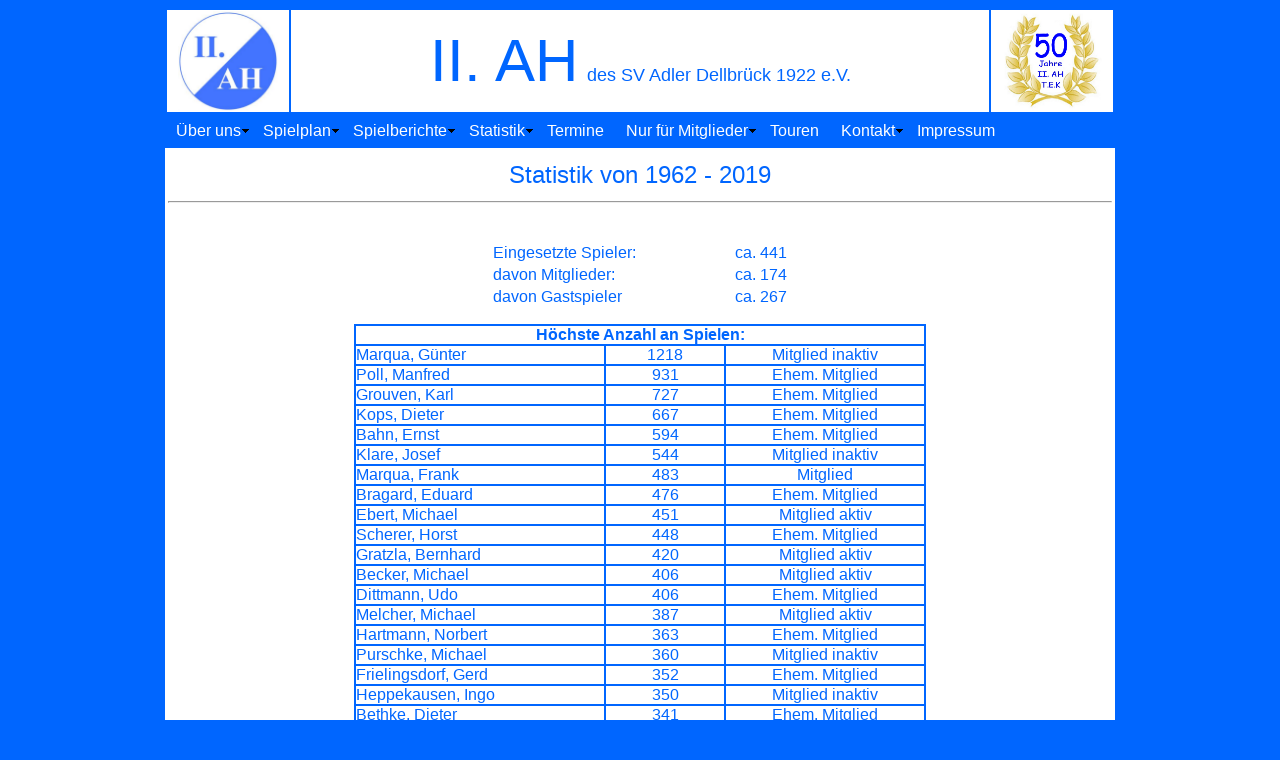

--- FILE ---
content_type: text/html
request_url: http://www.2-ah.de/Archiv/Statistik/statistik_maxspiele.htm
body_size: 6570
content:
<!DOCTYPE html PUBLIC "-//W3C//DTD XHTML 1.0 Transitional//EN" "http://www.w3.org/TR/xhtml1/DTD/xhtml1-transitional.dtd">
<html xmlns="http://www.w3.org/1999/xhtml"><!-- InstanceBegin template="/Templates/N_Vorlage1.dwt" codeOutsideHTMLIsLocked="false" -->
<head>
<meta http-equiv="Content-Type" content="text/html; charset=utf-8" />
<!-- InstanceBeginEditable name="doctitle" -->
<title>II. AH des SV Adler Dellbrück</title>
<style type="text/css">
.sdsdsd {
	text-align: right;
}
</style>
<!-- InstanceEndEditable -->
<style type="text/css">

body {
	background-color: #06F;
	font-family: Arial, Helvetica, sans-serif;
	font-size: 16px;
	color: #06F;
}
.blau20 {color: #0066FF;
	font-family: Geneva, Arial, Helvetica, sans-serif;
	font-size: 24px;
}
.blau60 {font-size: 60px;
	font-family: Geneva, Arial, Helvetica, sans-serif;
	color: #0066FF;
}
</style>
<link href="/Spry-UI-1.7/css/Menu/basic/SpryMenuBasic.css" rel="stylesheet" type="text/css" />
<script src="/Spry-UI-1.7/includes/SpryDOMUtils.js" type="text/javascript"></script>
<script src="/Spry-UI-1.7/includes/SpryDOMEffects.js" type="text/javascript"></script>
<script src="/Spry-UI-1.7/includes/SpryWidget.js" type="text/javascript"></script>
<script src="/Spry-UI-1.7/includes/SpryMenu.js" type="text/javascript"></script>
<script src="/Spry-UI-1.7/includes/plugins/MenuBar2/SpryMenuBarKeyNavigationPlugin.js" type="text/javascript"></script>
<script src="/Spry-UI-1.7/includes/plugins/MenuBar2/SpryMenuBarIEWorkaroundsPlugin.js" type="text/javascript"></script>
<style type="text/css">
/* BeginOAWidget_Instance_2141544: #MenuBar */
/* Settable values for skinning a Basic menu via presets. If presets are not sufficient, most skinning should be done in
	these rules, with the exception of the images used for down or right pointing arrows, which are in the file SpryMenuBasic.css
	
	 These assume the following widget classes for menu layout (set in a preset)
	.MenuBar - Applies to all menubars - default is horizontal bar, all submenus are vertical - 2nd level subs and beyond are pull-right.
	.MenuBarVertical - vertical main bar; all submenus are pull-right.
	
	You can also pass in extra classnames to set your desired top level menu bar layout. Normally, these are set by using a preset. 
	They only apply to horizontal menu bars:
		MenuBarLeftShrink - The menu bar will be horizontally 'shrinkwrapped' to be just large enough to hold its items, and left aligned
		MenuBarRightShrink - Just like MenuBarLeftShrink, but right aligned
		MenuBarFixedLeft - Fixed at a specified width set in the rule '.MenuBarFixedLeft', and left aligned.  
		MenuBarFixedCentered -  - Fixed at a specified width set in the rule '.MenuBarFixedCentered', 
						and centered in its parent container.
		MenuBarFullwidth - Grows to fill its parent container width.
 
	In general, all rules specified in this file are prefixed by #MenuBar so they only apply to instances of the widget inserted along
	with the rules. This permits use of multiple MenuBarBasic widgets on the same page with different layouts. Because of IE6 limitations,
	there are a few rules where this was not possible. Those rules are so noted in comments.
	
*/

#MenuBar  {
	background-color: #0066ff;
	font-family: Arial, Helvetica, sans-serif; /* Specify fonts on on MenuBar and subMenu MenuItemContainer, so MenuItemContainer,
												MenuItem, and MenuItemLabel
												at a given level all use same definition for ems.
												Note that this means the size is also inherited to child submenus, 
												so use caution in using relative sizes other than
												100% on submenu fonts. */
	font-weight: normal;
	font-size: 16px;
	font-style: normal;
	padding: 0;
	border: 0px none #ffffff;
	width: 950px;
	margin-right: auto;
	margin-left: auto;
}
/* Caution: because ID+class selectors do not work properly in IE6, but we want to restrict these rules to just this
widget instance, we have used string-concatenated classnames for our selectors for the layout type of the menubar 
in this section. These have very low specificity, so be careful not to accidentally override them. */

.MenuBar br { /* using just a class so it has same specificity as the ".MenuBarFixedCentered br" rule bleow */
	display:none;
}
.MenuBarLeftShrink {
	float: left; /* shrink to content, as well as float the MenuBar */
	width: auto;
}
.MenuBarRightShrink {
	float: right; /* shrink to content, as well as float the MenuBar */
	width: auto;
}
.MenuBarFixedLeft {
	float: left;
	width: 950px;
}
.MenuBarFixedCentered {
	float: none;
	width: auto;
	margin-left: auto;
	margin-right: auto;
}
.MenuBarFixedCentered br {
	clear: both;
	display: block;
}
.MenuBarFixedCentered .SubMenu br {
	display: none;
}
.MenuBarFullwidth {
	float: left;
	width: 100%;
}

/* Top level menubar items - these actually apply to all items, and get overridden for 1st or successive level submenus */
#MenuBar  .MenuItemContainer {
	padding: 0px 0px 0px 0px; 
	margin: 0; 	/* Zero out margin  on the item containers. The MenuItem is the active hover area.
				For most items, we have to do top or bottom padding or borders only on the MenuItem 
				or a child so we keep the entire submenu tiled with items.
				Setting this to 0 avoids "dead spots" for hovering. */
}
#MenuBar  .MenuItem {
	padding: 0px;
	background-color: #0066ff;
	border-width: 0px;
	border-color: #cccccc #ffffff #cccccc #ffffff;
	border-style: none solid none solid;
	width: auto;
}
#MenuBar  .MenuItemFirst {
	border-style: none none none none;
}
#MenuBar .MenuItemLast {
	border-style: none solid none none;
}

#MenuBar  .MenuItem  .MenuItemLabel{
	text-align: left;
	line-height: 1.4em;
	color: #ffffff;
	background-color: #0066ff;
	width: 10em;
	width: auto;
	padding-top: 6px;
	padding-right: 11px;
	padding-bottom: 6px;
	padding-left: 11px;
}
.SpryIsIE6 #MenuBar  .MenuItem  .MenuItemLabel{
	width:1em; /* Equivalent to min-width in modern browsers */
}

/* First level submenu items */
#MenuBar .SubMenu  .MenuItem {
	font-family: Arial, Helvetica, sans-serif;
	font-weight: normal;
	font-size: 16px;
	font-style: normal;
	background-color: #0066ff;
	padding: 0px 0px 0px 0px;
	border-width: 1px;
	border-color: #cccccc #cccccc #cccccc #cccccc;
	/* Border styles are overriden by first and last items */
	border-style: solid solid none solid;
}
#MenuBar  .SubMenu .MenuItemFirst {
	border-style: solid solid none solid;
}
#MenuBar  .SubMenu .MenuItemFirst .MenuItemLabel{
	padding-top: 5px; 
}
#MenuBar .SubMenu .MenuItemLast {
	border-style: solid solid solid solid;
}
#MenuBar .SubMenu .MenuItemLast .MenuItemLabel{
	padding-bottom: 5px; 
}
#MenuBar .SubMenu .MenuItem .MenuItemLabel{
	text-align: left;
	line-height: 1em;
	background-color: #0066FF;
	color: #ffffff;
	padding: 5px 12px 5px 5px;
	width: auto;
}

/* Hover states for containers, items and labels */
#MenuBar .MenuItemHover {
	background-color: #0066ff;
	border-color: #cccccc #cccccc #cccccc #cccccc; 
}

#MenuBar .MenuItemWithSubMenu.MenuItemHover .MenuItemLabel{
	background-color: #ffffff; /* consider exposing this prop separately*/
	color: #0066ff;
}
#MenuBar .MenuItemHover .MenuItemLabel{
	background-color: #ffffff;
	color: #0066ff;
}
#MenuBar .SubMenu .MenuItemHover {
	background-color: #ffffff; 
	border-color: #cccccc #cccccc #cccccc #cccccc; 
}

#MenuBar .SubMenu .MenuItemHover .MenuItemLabel{
	background-color: #ffffff; 
	color: #0066ff;
}
/* Submenu properties -- First level of submenus */
#MenuBar .SubMenuVisible {
	background-color: #0066ff;
	min-width:0%;  /* This keeps the menu from being skinnier than the parent MenuItemContainer - nice to have but not available on ie6 */
	border-color: #ffffff #ffffff #ffffff #ffffff; 
	border-width:0px;
	border-style: none none none none;
}
#MenuBar.MenuBar .SubMenuVisible {/* For Horizontal menubar only */
	top: 100%;	/* 100% is at the bottom of parent menuItemContainer */
	left:0px; /* 'left' may need tuning depending upon borders or padding applied to menubar MenuItemContainer or MenuItem, 
					and your personal taste.
					0px will left align the dropdown with the content area of the MenuItemContainer. Assuming you keep the margins 0 
					on MenuItemContainer and MenuItem on the parent
					menubar, making this equal the sum of the MenuItemContainer & MenuItem padding-left will align 
					the dropdown with the left of the menu item label.*/
	z-index:10;
}
#MenuBar.MenuBarVertical .SubMenuVisible {
	top: 0px;	
	left:100%;
	min-width:0px; /* Do not neeed to match width to parent MenuItemContainer - items will prevent total collapse */
}
/* Submenu properties -- Second level submenu and beyond - these are visible descendents of .MenuLevel1 */
#MenuBar .MenuLevel1 .SubMenuVisible {
	background-color: #0066ff;
	min-width:0px; /* Do not neeed to match width to parent MenuItemContainer - items will prevent total collapse*/
	top: 0px;	/* If desired, you can move this down a smidge to separate top item''s submenu from menubar - 
				that is really only needed for submenu on first item of MenuLevel1, or you can make it negative to make submenu more
				vertically 'centered' on its invoking item */
	left:100%; /* If you want to shift the submenu left to partially cover its invoking item, you can add a margin-left with a 
				negative value to this rule. Alternatively, if you use fixed-width items, you can change this left value
				to use px or ems to get the offset you want. */
}
/* IE6 rules - you can delete these if you do not want to support IE6 */

/* A note about multiple classes in IE6.
 * Some of the rules above use multiple class names on an element for selection, such as "hover" (MenuItemHover) and "has a subMenu" (MenuItemWithSubMenu),
 * giving the selector '.MenuItemWithSubMenu.MenuItemHover'.
 * Unfortunately IE6 does not support using mutiple classnames in a selector for an element. For a selector such as '.foo.bar.baz', IE6 ignores
 * all but the final classname (here, '.baz'), and sets the specificity accordingly, counting just one of those classs as significant. To get around this 
 * problem, we use the plugin in SpryMenuBarIEWorkaroundsPlugin.js to generate compound classnames for IE6, such as 'MenuItemWithSubMenuHover'. 
 * Since there are a lot of these needed, the plugin does not generate the extra classes for modern browsers, and we use the CSS2 style mutltiple class
 * syntax for that. Since IE6 both applies rules where 
 * it should not, and gets the specificity wrong too, we have to order rules carefully, so the rule misapplied in IE6 can be overridden. 
 * So, we put the multiple class rule first. IE6 will mistakenly apply this rule.  We follow this with the single-class rule that it would 
 * mistakenly override, making sure the  misinterpreted IE6 specificity is the same as the single-class selector, so the latter wins. 
 * We then create a copy of the multiple class rule, adding a '.SpryIsIE6' class as context, and making sure the specificity for
 * the selector is high enough to beat the single-class rule in the "both classes match" case. We place the IE6 rule at the end of the 
 * css style block to make it easy to delete if you want to drop IE6 support.
 * If you decide you do not need IE6 support, you can get rid of these, as well as the inclusion of the SpryMenuBarIEWorkaroundsPlugin.js script.
 * The 'SpryIsIE6' class is placed on the HTML element by  the script in SpryMenuBarIEWorkaroundsPlugin.js if the browser is Internet Explorer 6. This avoids the necessity of IE conditional comments for these rules.
 */
.SpryIsIE6 #MenuBar .MenuBarView .MenuItemWithSubMenuHover .MenuItemLabel /* IE6 selector  */{
	background-color: #ffffff; /* consider exposing this prop separately*/
	color: #0066ff;
}
.SpryIsIE6 #MenuBar .MenuBarView .SubMenu .MenuItemWithSubMenuHover .MenuItemLabel/* IE6 selector  */{
	background-color: #ffffff; /* consider exposing this prop separately*/
	color: #0066ff;
}
.SpryIsIE6 #MenuBar .SubMenu .SubMenu  /* IE6 selector  */{
	margin-left: -0px; /* Compensates for at least part of an IE6 "double padding" version of the "double margin" bug */
}
/* EndOAWidget_Instance_2141544 */
.blau15 {
	font-size: 15px;
	font-family: Geneva, Arial, Helvetica, sans-serif;
	color: #0066FF;
}
.blau30 {font-size: 30px;
	font-family: Geneva, Arial, Helvetica, sans-serif;
	color: #0066FF;
}
.blau16center {
	color: #0066FF;
	font-family: Geneva, Arial, Helvetica, sans-serif;
	font-size: 16px;
	text-align: center;
}
.blau16block {
	color: #0066FF;
	font-family: Geneva, Arial, Helvetica, sans-serif;
	font-size: 16px;
	text-align: justify;
}
.blau30 .blau18 {
	font-size: 16px;
}
</style>
<script type="text/xml">
<!--
<oa:widgets>
  <oa:widget wid="2141544" binding="#MenuBar" />
</oa:widgets>
-->
</script>
<!-- InstanceBeginEditable name="head" -->
<!-- InstanceEndEditable -->
</head>

<body>
<table width="950" border="0" align="center">
  <tr>
    <td width="120" bgcolor="#FFFFFF"><div align="center"><a href="/index.htm"><img src="/iiah-images/logo1_iiah.jpg" border="0" alt="" width="100" height="100" /></a></div></td>
    <td nowrap="nowrap" bgcolor="#FFFFFF"><div align="center"><span class="blau20"><span class="blau60">II. AH</span><font size="6"> <font size="4">des SV Adler Dellbr&uuml;ck 1922 e.V.</font></font></span></div></td>
    <td width="120" bgcolor="#FFFFFF"><div align="center"><img src="/iiah-images/50jahre.jpg" alt="" width="100" height="100" /></div></td>
  </tr>
</table>
<ul id="MenuBar">
<li> <a href="#">Über uns</a>
    <ul>
      <li> <a href="/N_Ueberuns.htm">Über uns</a></li>
      <li><a href="/N_Mitglieder.htm">Aktuelle Mitglieder</a></li>
      <li><a href="/N_Alle_Mitglieder_a_z.htm">Alle Mitglieder</a></li>
      <li><a href="/N_Mannschaftsfotos.htm">Mannschaftsfotos</a></li>
      <li><a href="/N_Presse.htm">Pressespiegel</a></li>
      <li><a href="/N_Vereinslokal.htm">Vereinslokal</a></li>
    </ul>
  </li>
<li> <a href="#">Spielplan</a>
    <ul>
      <li><a href="/N_Spielplan_2025.htm">2025</a></li>
      <li><a href="/Archiv/Spielplan/N_Spielplan_2024.htm">2024</a></li>
      <li> <a href="/Archiv/Spielplan/N_Spielplan_2023.htm">   2023</a></li>
      <li><a href="/Archiv/Spielplan/N_Spielplan_2022.htm"> 2022</a></li>
      <li><a href="/Archiv/Spielplan/N_Spielplan_2021.htm">2021</a></li>
      <li><a href="/Archiv/Spielplan/N_Spielplan_2020.htm">2020</a></li>
      <li><a href="/Archiv/Spielplan/N_Spielplan_2019.htm">2019</a></li>
      <li><a href="/Archiv/Spielplan/N_Spielplan_2018.htm">2018</a></li>
      <li> <a href="/Archiv/Spielplan/N_Spielplan_2017.htm"> 2017</a></li>
      <li><a href="/Archiv/Spielplan/N_Spielplan_2016.htm">2016</a></li>
      <li><a href="/Archiv/Spielplan/N_Spielplan_2015.htm">2015</a></li>
      <li> <a href="/Archiv/Spielplan/N_Spielplan_2014.htm">2014</a></li>
      <li> <a href="/Archiv/Spielplan/N_Spielplan_2013.htm">2013</a></li>
      <li><a href="/Archiv/Spielplan/spielplan_2010_heute.htm">2010...heute</a></li>
      <li><a href="/Archiv/Spielplan/spielplan_2000_2009.htm">2000...2009</a></li>
      <li><a href="/Archiv/Spielplan/spielplan_1990_1999.htm">1990...1999</a></li>
      <li><a href="/Archiv/Spielplan/spielplan_1980_1989.htm">1980...1989</a></li>
      <li><a href="/Archiv/Spielplan/spielplan_1970_1979.htm">1970...1979</a></li>
      <li><a href="/Archiv/Spielplan/spielplan_1963_1969.htm">1963...1969</a></li>
    </ul>
  </li>
<li> <a href="#">Spielberichte</a>
    <ul>
      <li> <a href="/N_Spielberichte_2025.htm"> 2025</a></li>
      <li><a href="/Archiv/Spielberichte/N_Spielberichte_2024.htm">2024</a></li>
      <li><a href="/Archiv/Spielberichte/N_Spielberichte_2023.htm">2023</a></li>
      <li><a href="/Archiv/Spielberichte/N_Spielberichte_2022.htm"> 2022</a></li>
      <li><a href="/Archiv/Spielberichte/N_Spielberichte_2021.htm"> 2021</a></li>
      <li><a href="/N_Spielberichte_2020.htm"> 2020</a></li>
      <li><a href="/Archiv/Spielberichte/N_Spielberichte_2019.htm">2019</a></li>
      <li><a href="/Archiv/Spielberichte/N_Spielberichte_2018.htm">2018</a></li>
      <li><a href="/Archiv/Spielberichte/N_Spielberichte_2017.htm">2017</a></li>
      <li><a href="/Archiv/Spielberichte/N_Spielberichte_2016.htm">2016</a></li>
      <li><a href="/Archiv/Spielberichte/N_Spielberichte_2015.htm">2015</a></li>
      <li> <a href="/Archiv/Spielberichte/N_Spielberichte_2014.htm">2014</a></li>
      <li> <a href="/Archiv/Spielberichte/N_Spielberichte_2013.htm">2013</a></li>
      <li><a href="/Archiv/Spielberichte/spielberichte_2012.htm">2012</a></li>
      <li><a href="/Archiv/Spielberichte/spielberichte_2011.htm">2011</a></li>
      <li><a href="/Archiv/Spielberichte/spielberichte_2010.htm">2010</a></li>
      <li><a href="/Archiv/Spielberichte/spielberichte_2009.htm">2009</a></li>
      <li><a href="/Archiv/Spielberichte/spielberichte_2008.htm">2008</a></li>
      <li><a href="/Archiv/Spielberichte/spielberichte_2007.htm">2007</a></li>
      <li><a href="/Archiv/Spielberichte/spielberichte_2006.htm">2006</a></li>
      <li><a href="/Archiv/Spielberichte/spielberichte_2005.htm">2005</a></li>
      <li><a href="/Archiv/Spielberichte/spielberichte_2004.htm">2004</a></li>
      <li><a href="/Archiv/Spielberichte/ErstesSpiel.htm">1962 Erstes Spiel</a></li>
    </ul>
  </li>
<li> <a href="#">Statistik</a>
    <ul>
      <li><a href="/N_Statistik_2025.htm">2025</a></li>
      <li><a href="/Archiv/Statistik/N_Statistik_2024.htm">2024</a></li>
      <li> <a href="/Archiv/Statistik/N_Statistik_2023.htm">2023</a></li>
      <li><a href="/Archiv/Statistik/N_Statistik_2022.htm"> 2022</a></li>
      <li><a href="/Archiv/Statistik/N_Statistik_2021.htm">2021</a></li>
      <li><a href="/Archiv/Statistik/N_Statistik_2021.htm"> 2020</a></li>
      <li><a href="/Archiv/Statistik/N_Statistik_2019.htm">2019</a></li>
      <li><a href="/Archiv/Statistik/N_Statistik_2018.htm">2018</a></li>
      <li><a href="/Archiv/Statistik/N_Statistik_2017.htm">2017</a></li>
      <li> <a href="/Archiv/Statistik/N_Statistik_2016.htm">2016</a></li>
      <li><a href="/Archiv/Statistik/N_Statistik_2015.htm">2015</a></li>
      <li> <a href="/Archiv/Statistik/N_Statistik_2014.htm">2014</a></li>
      <li> <a href="/Archiv/Statistik/N_Statistik_2013.htm">2013</a></li>
      <li> <a href="#">2012...1963</a>
        <ul>
          <li> <a href="/Archiv/Statistik/Statistik_gesamt.htm">Gesamtbilanz</a></li>
          <li> <a href="/Archiv/Statistik/statistik_vor_aktuell.htm">Jahresbilanz und Saisonverlauf</a>
          <li> <a href="/Archiv/Statistik/statistik_maxspiele.htm">Einsätze in der II. AH</a>
          <li> <a href="/Archiv/Statistik/statistik_maxtore.htm">Torschützen</a>          
          <li> <a href="/Archiv/Statistik/statistik_gegner.htm">Unsere Gegner</a></li>
       </ul>
    </ul>
  </li>
<li> <a href="/N_Aktivitaeten_2025.htm">Termine</a></li>
<li> <a href="#">Nur für Mitglieder</a>
    <ul>
      <li> <a href="/N_Adressliste.htm">Adressliste</a></li>
      <li> <a href="/N_Fotogalerie.htm">Fotogalerie</a></li>
    </ul>
  </li>
<li> <a href="/N_Tourliste.htm">Touren</a></li>
<li><a href="#">Kontakt</a>
    <ul>
      <li> <a href="/N_Kontakt.htm">Zur II. AH</a></li>
      <li> <a href="http://www.adlerdellbrueck.de" target="_blank">Zum SV Adler Dellbrück</a></li>
    </ul>
  </li>
<li> <a href="/N_Impressum.htm">Impressum</a></li>
</ul>
<script type="text/javascript">
// BeginOAWidget_Instance_2141544: #MenuBar
var MenuBar = new Spry.Widget.MenuBar2("#MenuBar", {
      widgetID: "MenuBar",
	  widgetClass: "MenuBar  MenuBarFixedCentered",
	  insertMenuBarBreak: true,
      mainMenuShowDelay: 100,
      mainMenuHideDelay: 200,
      subMenuShowDelay: 200,
      subMenuHideDelay: 200
      });
// EndOAWidget_Instance_2141544
</script>
<!-- InstanceBeginEditable name="EditRegion1" -->
<table width="950" align="center" bgcolor="#FFFFFF">
  <tr>
    <td height="75" align="center" class="blau20">Statistik von 1962 - 2019
      <hr /></td>
  </tr>
  <tr>
    <td height="90" align="center"><table width="300">
      <tr>
        <td width="164"><span class="blau18">Eingesetzte Spieler:</span></td>
        <td width="124" class="sdsdsd"><span class="blau18">ca. 441 </span></td>
      </tr>
      <tr>
        <td><span class="blau18">davon Mitglieder:  </span></td>
        <td class="sdsdsd"><span class="blau18">ca.  174</span></td>
      </tr>
      <tr>
        <td><span class="blau18">davon Gastspieler</span></td>
        <td class="sdsdsd"><span class="blau18">ca.  267</span></td>
      </tr>
    </table></td>
  </tr>
  <tr>
    <td width="938" align="center"><table border="1" cellspacing="0" cellpadding="0" width="555" bordercolor="#0066FF">
      <tr>
        <td colspan="3" align="center" valign="middle" nowrap="nowrap"><span class="blau18"><strong>Höchste Anzahl an Spielen:</strong></span></td>
      </tr>
      <tr>
        <td width="250" nowrap="nowrap" valign="bottom"><span class="blau18">Marqua, Günter</span></td>
        <td width="120" align="center" valign="bottom" nowrap="nowrap"><span class="blau18">1218</span></td>
        <td width="200" align="center" valign="bottom" nowrap="nowrap"><span class="blau18">Mitglied inaktiv</span></td>
      </tr>
      <tr>
        <td width="250" nowrap="nowrap" valign="bottom"><span class="blau18">Poll, Manfred</span></td>
        <td width="120" align="center" valign="bottom" nowrap="nowrap"><span class="blau18">931</span></td>
        <td width="200" align="center" valign="bottom" nowrap="nowrap"><span class="blau18">Ehem. Mitglied</span></td>
      </tr>
      <tr>
        <td width="250" nowrap="nowrap" valign="bottom"><span class="blau18">Grouven, Karl</span></td>
        <td width="120" align="center" valign="bottom" nowrap="nowrap"><span class="blau18">727</span></td>
        <td width="200" align="center" valign="bottom" nowrap="nowrap"><span class="blau18">Ehem. Mitglied</span></td>
      </tr>
      <tr>
        <td width="250" nowrap="nowrap" valign="bottom"><span class="blau18">Kops, Dieter</span></td>
        <td width="120" align="center" valign="bottom" nowrap="nowrap"><span class="blau18">667</span></td>
        <td width="200" align="center" valign="bottom" nowrap="nowrap"><span class="blau18">Ehem. Mitglied</span></td>
      </tr>
      <tr>
        <td width="250" nowrap="nowrap" valign="bottom"><span class="blau18">Bahn, Ernst</span></td>
        <td width="120" align="center" valign="bottom" nowrap="nowrap"><span class="blau18">594</span></td>
        <td width="200" align="center" valign="bottom" nowrap="nowrap"><span class="blau18">Ehem. Mitglied</span></td>
      </tr>
      <tr>
        <td width="250" nowrap="nowrap" valign="bottom"><span class="blau18">Klare, Josef</span></td>
        <td width="120" align="center" valign="bottom" nowrap="nowrap"><span class="blau18">544</span></td>
        <td width="200" align="center" valign="bottom" nowrap="nowrap"><span class="blau18">Mitglied inaktiv</span></td>
      </tr>
      <tr>
        <td nowrap="nowrap" valign="bottom"><span class="blau18">Marqua, Frank</span></td>
        <td align="center" valign="bottom" nowrap="nowrap"><span class="blau18">483</span></td>
        <td align="center" valign="bottom" nowrap="nowrap"><span class="blau18">Mitglied</span></td>
      </tr>
      <tr>
        <td width="250" nowrap="nowrap" valign="bottom"><span class="blau18">Bragard, Eduard</span></td>
        <td width="120" align="center" valign="bottom" nowrap="nowrap"><span class="blau18">476</span></td>
        <td width="200" align="center" valign="bottom" nowrap="nowrap"><span class="blau18">Ehem. Mitglied</span></td>
      </tr>
      <tr>
        <td nowrap="nowrap" valign="bottom"><span class="blau18">Ebert, Michael</span></td>
        <td align="center" valign="bottom" nowrap="nowrap"><span class="blau18">451</span></td>
        <td align="center" valign="bottom" nowrap="nowrap"><span class="blau18">Mitglied aktiv</span></td>
      </tr>
      <tr>
        <td nowrap="nowrap" valign="bottom"><span class="blau18">Scherer, Horst</span></td>
        <td align="center" valign="bottom" nowrap="nowrap"><span class="blau18">448</span></td>
        <td align="center" valign="bottom" nowrap="nowrap"><span class="blau18">Ehem. Mitglied</span></td>
      </tr>
      <tr>
        <td nowrap="nowrap" valign="bottom"><span class="blau18">Gratzla, Bernhard</span></td>
        <td align="center" valign="bottom" nowrap="nowrap"><span class="blau18">420</span></td>
        <td align="center" valign="bottom" nowrap="nowrap"><span class="blau18">Mitglied aktiv</span></td>
      </tr>
      <tr>
        <td nowrap="nowrap" valign="bottom"><span class="blau18">Becker, Michael</span></td>
        <td align="center" valign="bottom" nowrap="nowrap"><span class="blau18">406</span></td>
        <td align="center" valign="bottom" nowrap="nowrap"><span class="blau18">Mitglied aktiv</span></td>
      </tr>
      <tr>
        <td width="250" nowrap="nowrap" valign="bottom"><span class="blau18">Dittmann, Udo</span></td>
        <td width="120" align="center" valign="bottom" nowrap="nowrap"><span class="blau18">406</span></td>
        <td width="200" align="center" valign="bottom" nowrap="nowrap"><span class="blau18">Ehem. Mitglied</span></td>
      </tr>
      <tr>
        <td nowrap="nowrap" valign="bottom"><span class="blau18">Melcher, Michael</span></td>
        <td align="center" valign="bottom" nowrap="nowrap"><span class="blau18">387</span></td>
        <td align="center" valign="bottom" nowrap="nowrap"><span class="blau18">Mitglied aktiv</span></td>
      </tr>
      <tr>
        <td width="250" nowrap="nowrap" valign="bottom"><span class="blau18">Hartmann, Norbert</span></td>
        <td width="120" align="center" valign="bottom" nowrap="nowrap"><span class="blau18">363</span></td>
        <td width="200" align="center" valign="bottom" nowrap="nowrap"><span class="blau18">Ehem. Mitglied</span></td>
      </tr>
      <tr>
        <td width="250" nowrap="nowrap" valign="bottom"><span class="blau18">Purschke, Michael</span></td>
        <td width="120" align="center" valign="bottom" nowrap="nowrap"><span class="blau18">360</span></td>
        <td width="200" align="center" valign="bottom" nowrap="nowrap"><span class="blau18">Mitglied inaktiv</span></td>
      </tr>
      <tr>
        <td width="250" nowrap="nowrap" valign="bottom"><span class="blau18">Frielingsdorf, Gerd</span></td>
        <td width="120" align="center" valign="bottom" nowrap="nowrap"><span class="blau18">352</span></td>
        <td width="200" align="center" valign="bottom" nowrap="nowrap"><span class="blau18">Ehem. Mitglied</span></td>
      </tr>
      <tr>
        <td width="250" nowrap="nowrap" valign="bottom"><span class="blau18">Heppekausen, Ingo</span></td>
        <td width="120" align="center" valign="bottom" nowrap="nowrap"><span class="blau18">350</span></td>
        <td width="200" align="center" valign="bottom" nowrap="nowrap"><span class="blau18">Mitglied inaktiv</span></td>
      </tr>
      <tr>
        <td width="250" nowrap="nowrap" valign="bottom"><span class="blau18">Bethke, Dieter</span></td>
        <td width="120" align="center" valign="bottom" nowrap="nowrap"><span class="blau18">341</span></td>
        <td width="200" align="center" valign="bottom" nowrap="nowrap"><span class="blau18">Ehem. Mitglied</span></td>
      </tr>
      <tr>
        <td nowrap="nowrap" valign="bottom"><span class="blau18">Fragel, Andreas</span></td>
        <td align="center" valign="bottom" nowrap="nowrap"><span class="blau18">327</span></td>
        <td align="center" valign="bottom" nowrap="nowrap"><span class="blau18">Mitglied aktiv</span></td>
      </tr>
      <tr>
        <td width="250" nowrap="nowrap" valign="bottom"><span class="blau18">Nitschke, Jürgen</span></td>
        <td width="120" align="center" valign="bottom" nowrap="nowrap"><span class="blau18">311</span></td>
        <td width="200" align="center" valign="bottom" nowrap="nowrap"><span class="blau18">Ehem. Mitglied</span></td>
      </tr>
      <tr>
        <td width="250" nowrap="nowrap" valign="bottom"><span class="blau18">Jenniches, Walter</span></td>
        <td width="120" align="center" valign="bottom" nowrap="nowrap"><span class="blau18">307</span></td>
        <td width="200" align="center" valign="bottom" nowrap="nowrap"><span class="blau18">Ehem. Mitglied</span></td>
      </tr>
      <tr>
        <td width="250" nowrap="nowrap" valign="bottom"><span class="blau18">Alcazar, Antonio</span></td>
        <td width="120" align="center" valign="bottom" nowrap="nowrap"><span class="blau18">306</span></td>
        <td width="200" align="center" valign="bottom" nowrap="nowrap"><span class="blau18">Ehem. Mitglied</span></td>
      </tr>
      <tr>
        <td nowrap="nowrap" valign="bottom"><span class="blau18">Hofstätter, Jürgen</span></td>
        <td align="center" valign="bottom" nowrap="nowrap"><span class="blau18">303</span></td>
        <td align="center" valign="bottom" nowrap="nowrap"><span class="blau18">Ehem. Mitglied</span></td>
      </tr>
      <tr>
        <td nowrap="nowrap" valign="bottom"><span class="blau18">Annas, Detlef</span></td>
        <td align="center" valign="bottom" nowrap="nowrap"><span class="blau18">295</span></td>
        <td align="center" valign="bottom" nowrap="nowrap"><span class="blau18">Ehem. Mitglied</span></td>
      </tr>
      <tr>
        <td nowrap="nowrap" valign="bottom"><span class="blau18">Baumann, Alfred</span></td>
        <td align="center" valign="bottom" nowrap="nowrap"><span class="blau18">284</span></td>
        <td align="center" valign="bottom" nowrap="nowrap"><span class="blau18">Mitglied aktiv</span></td>
      </tr>
      <tr>
        <td nowrap="nowrap" valign="bottom"><span class="blau18">Pickartz, Stephan</span></td>
        <td align="center" valign="bottom" nowrap="nowrap"><span class="blau18">282</span></td>
        <td align="center" valign="bottom" nowrap="nowrap"><span class="blau18">Mitglied aktiv</span></td>
      </tr>
      <tr>
        <td nowrap="nowrap" valign="bottom"><span class="blau18">Siefen, Hans</span></td>
        <td align="center" valign="bottom" nowrap="nowrap"><span class="blau18">267</span></td>
        <td align="center" valign="bottom" nowrap="nowrap"><span class="blau18">Ehem. Mitglied</span></td>
      </tr>
      <tr>
        <td width="250" nowrap="nowrap" valign="bottom"><span class="blau18">Wecker, Uwe</span></td>
        <td width="120" align="center" valign="bottom" nowrap="nowrap"><span class="blau18">265</span></td>
        <td width="200" align="center" valign="bottom" nowrap="nowrap"><span class="blau18">Mitglied inaktiv</span></td>
      </tr>
      <tr>
        <td nowrap="nowrap" valign="bottom"><span class="blau18">Wienhold, Uwe</span></td>
        <td align="center" valign="bottom" nowrap="nowrap"><span class="blau18">264</span></td>
        <td align="center" valign="bottom" nowrap="nowrap"><span class="blau18">Mitglied inaktiv</span></td>
      </tr>
      <tr>
        <td width="250" nowrap="nowrap" valign="bottom"><span class="blau18">Baur, Alfred</span></td>
        <td width="120" align="center" valign="bottom" nowrap="nowrap"><span class="blau18">255</span></td>
        <td width="200" align="center" valign="bottom" nowrap="nowrap"><span class="blau18">Mitglied inaktiv</span></td>
      </tr>
      <tr>
        <td nowrap="nowrap" valign="bottom"><span class="blau18">von Trosdorf, Alfred</span></td>
        <td align="center" valign="bottom" nowrap="nowrap"><span class="blau18">251</span></td>
        <td align="center" valign="bottom" nowrap="nowrap"><span class="blau18">Mitglied aktiv</span></td>
      </tr>
      <tr>
        <td width="250" nowrap="nowrap" valign="bottom"><span class="blau18">Breuer, Markus</span></td>
        <td width="120" align="center" valign="bottom" nowrap="nowrap"><span class="blau18">235</span></td>
        <td width="200" align="center" valign="bottom" nowrap="nowrap"><span class="blau18">Ehem. Mitglied</span></td>
      </tr>
      <tr>
        <td width="250" nowrap="nowrap" valign="bottom"><span class="blau18">Simmler, Hubert</span></td>
        <td width="120" align="center" valign="bottom" nowrap="nowrap"><span class="blau18">233</span></td>
        <td width="200" align="center" valign="bottom" nowrap="nowrap"><span class="blau18">Ehem. Mitglied</span></td>
      </tr>
      <tr>
        <td width="250" nowrap="nowrap" valign="bottom"><span class="blau18">Heppekausen, Jakob</span></td>
        <td width="120" align="center" valign="bottom" nowrap="nowrap"><span class="blau18">216</span></td>
        <td width="200" align="center" valign="bottom" nowrap="nowrap"><span class="blau18">Mitglied inaktiv</span></td>
      </tr>
      <tr>
        <td width="250" nowrap="nowrap" valign="bottom"><span class="blau18">Fischer, Josef</span></td>
        <td width="120" align="center" valign="bottom" nowrap="nowrap"><span class="blau18">213</span></td>
        <td width="200" align="center" valign="bottom" nowrap="nowrap"><span class="blau18">Ehem. Mitglied</span></td>
      </tr>
      <tr>
        <td nowrap="nowrap" valign="bottom"><span class="blau18">Rath, Ferdi</span></td>
        <td align="center" valign="bottom" nowrap="nowrap"><span class="blau18">209</span></td>
        <td align="center" valign="bottom" nowrap="nowrap"><span class="blau18">Mitglied inaktiv</span></td>
      </tr>
      <tr>
        <td width="250" nowrap="nowrap" valign="bottom"><span class="blau18">Mazur, Günter</span></td>
        <td width="120" align="center" valign="bottom" nowrap="nowrap"><span class="blau18">207</span></td>
        <td width="200" align="center" valign="bottom" nowrap="nowrap"><span class="blau18">Ehem. Mitglied</span></td>
      </tr>
    </table></td>
  </tr>
</table>
<!-- InstanceEndEditable -->
</body>
<!-- InstanceEnd --></html>


--- FILE ---
content_type: text/css
request_url: http://www.2-ah.de/Spry-UI-1.7/css/Menu/basic/SpryMenuBasic.css
body_size: 1388
content:
@charset "UTF-8";

/* SpryMenuBasic.css - version 0.5 - Spry Pre-Release 1.7 */

/* Copyright (c) 2010. Adobe Systems Incorporated. All rights reserved. */

/* This is the css for a basic Spry 2 MenuBar.
 * The first section is basic layout, and should in general not need to be  modified.
 * The final section of this file specifies images to use for arrows for the menu. These
 * are either down or right-pointing as required by horizonatal or vertical layouts. You
 * can either replace the referenced images with your own, or you can modify these rules to 
 * point to your won images.
 *
 * These rules are supplemented by those specified in the OAM file for inclusion in the html document,
 * or alternatively, the file SpryMenuBarBasicSkin.css which is included with this widget. */
 
/* Resets for ul and li in menus */
.MenuBar  .MenuBarView, .MenuBar  .SubMenuView {
	display:block;
	list-style:none;
	margin:0;
	padding:0;	
}

/*** Layout Rules for Basic Menu ***/

/* Top Level MenuBar
 * Because we float the MenuItemContainers in the MenuBar, we have to make sure the menubar wrapper expands to hold them all.
 * The simplest way is to float the widget wrapper 
 */
.MenuBar { /* overridden by .MenuBarVertical version of this rule */
	float:left;
	width:100%;
}
.MenuBarVertical {
	float:left;	/* Used to make menubar shirink to fit contents */
	width:auto;
}

/* SubMenus */
.MenuBar .SubMenu {
	display:block;
	position:absolute;
	top:0;
	left:-10000px; /* By default, all non-visible submenus are hidden by moving way to the west */
	padding:0;
}
/* First level of submenus - pulls down from horizontal menubar, right from vertical */
.MenuBar .SubMenuVisible{ /* overridden by .MenuBarVertical version of this rule */
	top:100%;
	left:0px;
}
.MenuBarVertical .SubMenuVisible {
	top:0px;
	left:100%;
}
/* All submenus below level 1. All pullout to the right */
.MenuBar .SubMenu .SubMenuVisible {
	display:block;
	position:absolute;
	top:0px;
	left:100%;
}

/* MenuItems, MenuItemLabels, and MenuItemContainers */
.MenuBar .MenuItem {
	display:block;
	text-decoration:none;
}
.MenuBar .MenuItemLabel {
	display:block;
}
.MenuBar .MenuItemContainer {
	position:relative;
	white-space:nowrap; 
	float:left; /* overridden by .MenuBarVertical version of this rule */
	display:block;
	margin:0;
	padding:0;	
}
.MenuBarVertical .MenuItemContainer {
	float:none;
}
.MenuBar .SubMenu .MenuItemContainer {
	float:none;
}

/* Layout Rules needed by IE6 - excluded from other browsers */
.SpryIsIE6 .SubMenu .SubMenu {
	width:100px;
	height:1%;
}
.SpryIsIE6 .MenuBar .SubMenuVisible .SubMenuVisible {
	width:auto;
}
/* End Layout section */

/* 
* Arrows - This section specifies arrow images for a submenu dropdowns in Basic SpryMenu. 
*/
.MenuBar .MenuItemLabel{
	background-image:none; 
}

/* For all arrows used here, we depend upon the image to push itself away from right edge, or the user can add right padding to the MenuItem */
.MenuBar .MenuItemWithSubMenu .MenuItemLabel{
	background-image:url("images/ArrowMenuDown.gif"); 
	background-position:right center;
	background-repeat:no-repeat;
}
.MenuBar .MenuItemHover.MenuItemWithSubMenu .MenuItemLabel{
	background-image:url("images/ArrowMenuDown.gif"); 
	background-position:right center;
	background-repeat:no-repeat;
}
.MenuBarVertical .MenuItemHover.MenuItemWithSubMenu .MenuItemLabel{
	background-image:url("images/ArrowMenuRight.gif"); 
	background-position:right center;
	background-repeat:no-repeat;
}
.MenuBarVertical .MenuItemWithSubMenu .MenuItemLabel{
	background-image:url("images/ArrowMenuRight.gif"); 
	background-position:right center;
	background-repeat:no-repeat;
}
.MenuBar .SubMenu .MenuItemWithSubMenu .MenuItemLabel{
	background-image:url("images/ArrowMenuRight.gif");
	background-position:right center;
	background-repeat:no-repeat;
}
.MenuBar .SubMenu .MenuItemHover.MenuItemWithSubMenu .MenuItemLabel{
	background-image:url("images/ArrowMenuRight.gif");
	background-position:right center;
	background-repeat:no-repeat;
}

/* IE6 rules for Arrows */
.SpryIsIE6 .MenuBar .MenuItemWithSubMenuHover .MenuItemLabel{
	background-image:url("images/ArrowMenuDown.gif"); 
	background-position:right center;
	background-repeat:no-repeat;
}
.SpryIsIE6 .MenuBarVertical .MenuItemWithSubMenuHover .MenuItemLabel{
	background-image:url("images/ArrowMenuRight.gif"); 
	background-position:right center;
	background-repeat:no-repeat;
}
.SpryIsIE6 .MenuBar .SubMenu .MenuItemWithSubMenuHover .MenuItemLabel{
	background-image:url("images/ArrowMenuRight.gif");
	background-position:right center;
	background-repeat:no-repeat;
}



--- FILE ---
content_type: application/javascript
request_url: http://www.2-ah.de/Spry-UI-1.7/includes/SpryWidget.js
body_size: 6095
content:
// SpryWidget.js - version 0.16 - Spry Pre-Release 1.7
//
// Copyright (c) 2009. Adobe Systems Incorporated.
// All rights reserved.
//
// Redistribution and use in source and binary forms, with or without
// modification, are permitted provided that the following conditions are met:
//
//   * Redistributions of source code must retain the above copyright notice,
//     this list of conditions and the following disclaimer.
//   * Redistributions in binary form must reproduce the above copyright notice,
//     this list of conditions and the following disclaimer in the documentation
//     and/or other materials provided with the distribution.
//   * Neither the name of Adobe Systems Incorporated nor the names of its
//     contributors may be used to endorse or promote products derived from this
//     software without specific prior written permission.
//
// THIS SOFTWARE IS PROVIDED BY THE COPYRIGHT HOLDERS AND CONTRIBUTORS "AS IS"
// AND ANY EXPRESS OR IMPLIED WARRANTIES, INCLUDING, BUT NOT LIMITED TO, THE
// IMPLIED WARRANTIES OF MERCHANTABILITY AND FITNESS FOR A PARTICULAR PURPOSE
// ARE DISCLAIMED. IN NO EVENT SHALL THE COPYRIGHT OWNER OR CONTRIBUTORS BE
// LIABLE FOR ANY DIRECT, INDIRECT, INCIDENTAL, SPECIAL, EXEMPLARY, OR
// CONSEQUENTIAL DAMAGES (INCLUDING, BUT NOT LIMITED TO, PROCUREMENT OF
// SUBSTITUTE GOODS OR SERVICES; LOSS OF USE, DATA, OR PROFITS; OR BUSINESS
// INTERRUPTION) HOWEVER CAUSED AND ON ANY THEORY OF LIABILITY, WHETHER IN
// CONTRACT, STRICT LIABILITY, OR TORT (INCLUDING NEGLIGENCE OR OTHERWISE)
// ARISING IN ANY WAY OUT OF THE USE OF THIS SOFTWARE, EVEN IF ADVISED OF THE
// POSSIBILITY OF SUCH DAMAGE.

(function() { // BeginSpryComponent
	
if (typeof Spry == "undefined" || !Spry.Utils || !Spry.$$)
{
	alert("SpryWidget.js requires SpryDOMUtils.js");
	return;
}

if (!Spry.Widget) Spry.Widget = {};

Spry.Widget.setOptions = function(obj, optionsObj, ignoreUndefinedProps)
{
	if (obj && optionsObj)
	{
		for (var optionName in optionsObj)
		{
			var v = optionsObj[optionName];
			if (!ignoreUndefinedProps || v != undefined)
				obj[optionName] = v;
		}
	}
	return obj;
};

Spry.Widget.onLoadDidFire = false;
Spry.Widget.onLoadQueue = [];

Spry.Widget.addCallbackToOnLoadQueue = function(callbackFunc, context)
{
	if (callbackFunc)
	{
		if (context)
		{
			var cf = callbackFunc;
			callbackFunc = function() { cf.call(context); };
		}

		Spry.Widget.onLoadQueue.push(callbackFunc);
	}
};

Spry.Widget.triggerCallbackAfterOnLoad = function(callbackFunc, context)
{
	if (Spry.Widget.onLoadDidFire)
		callbackFunc.call(context);
	else
		Spry.Widget.addCallbackToOnLoadQueue(callbackFunc, context);
		
};

Spry.Widget.processOnLoadQueue = function()
{
	Spry.Widget.onLoadDidFire = true;
	var q = Spry.Widget.onLoadQueue;
	while (q.length)
		(q.shift())();
};

Spry.Utils.addLoadListener(Spry.Widget.processOnLoadQueue);

Spry.Widget.Base = function()
{
	Spry.Widget.Base.Notifier.call(this);
};

Spry.Widget.Base.Notifier = function()
{
	this.observers = [];
	this.suppressNotifications = 0;
};

Spry.Widget.Base.Notifier.prototype.addObserver = function(observer)
{
	if (!observer)
		return;

	// Make sure the observer isn't already on the list.

	var len = this.observers.length;
	for (var i = 0; i < len; i++)
	{
		if (this.observers[i] == observer)
			return;
	}
	this.observers[len] = observer;
};

Spry.Widget.Base.Notifier.prototype.removeObserver = function(observer)
{
	if (!observer)
		return;

	for (var i = 0; i < this.observers.length; i++)
	{
		if (this.observers[i] == observer)
		{
			this.observers.splice(i, 1);
			break;
		}
	}
};

Spry.Widget.Base.Notifier.prototype.notifyObservers = function(methodName, data)
{
	if (!methodName)
		return;

	if (!this.suppressNotifications)
	{
		var len = this.observers.length;
		for (var i = 0; i < len; i++)
		{
			var obs = this.observers[i];
			if (obs)
			{
				if (typeof obs == "function")
					obs(methodName, this, data);
				else if (obs[methodName])
					obs[methodName](this, data);
			}
		}
	}
};

Spry.Widget.Base.Notifier.prototype.enableNotifications = function()
{
	if (--this.suppressNotifications < 0)
	{
		this.suppressNotifications = 0;
		Spry.Debug.reportError("Unbalanced enableNotifications() call!\n");
	}
};

Spry.Widget.Base.Notifier.prototype.disableNotifications = function()
{
	++this.suppressNotifications;
};

Spry.Widget.Base.prototype = new Spry.Widget.Base.Notifier();
Spry.Widget.Base.prototype.constructor = Spry.Widget.Base;

Spry.Widget.Base.getElement = function(ele)
{
	return Spry.$(ele);
};

Spry.Widget.Base.getElements = function(elements)
{
	var eType = typeof elements;
	if (eType == "string")
		return Spry.$$(elements);
	else if (eType == "object")
	{
		if (elements.constructor == Array)
		{
			var result = [];
			for (var i = 0; i < elements.length; i++)
				result = result.concat(Spry.Widget.Base.getElements(elements[i]));
			return result;
		}
		else
			return [elements];
	}

	return [];
};

Spry.Widget.Base.getElementsByClassName = function(root, className)
{
	var results = [];

	if (typeof root.getElementsByClassName != "undefined")
	{
		// Browser has a native getElementsByClassName(), so use it.

		var nodeList = root.getElementsByClassName(className);
		for (var i = 0; i < nodeList.length; i++)
			results.push(nodeList.item(i));
	}
	else
	{
		// Browser has no native getElementsByClassName() implementation
		// so do a manual search.

		var re = new RegExp("\\b" + className + "\\b");
		var nodeList = root.getElementsByTagName("*");
		for (var i = 0; i < nodeList.length; i++)
		{
			var ele = nodeList.item(i);
			if (ele.className.search(re) != -1)
				results.push(ele);
		}
	}

	return results;
};

Spry.Widget.Base.prototype.getElementChildren = function(element)
{
	var children = [];
	if (element)
	{
		var child = element.firstChild;
		while (child)
		{
			if (child.nodeType == 1 /* Node.ELEMENT_NODE */)
				children.push(child);
			child = child.nextSibling;
		}
	}
	return children;
};

Spry.Widget.Base.prototype.groupContentByDelimeter = function(delimeterElements)
{
	var results = new Array();

	var numDelims = delimeterElements.length;
	for (var i = 0; i < numDelims; i++)
	{
		var delim = delimeterElements[i];
		var group = new Array();
		group.push(delim);

		var nextDelim = delimeterElements[i+1];
		var sib = delim.nextSibling;
		while (sib && sib != nextDelim)
		{
			group.push(sib);
			sib = sib.nextSibling;
		}
		
		results.push(group);
	}

	return results;
};

Spry.Widget.Base.prototype.createElement = function(elementName, className, parent, child)
{
	var ele = document.createElement(elementName);
	if (className) ele.className = className;
	if (parent) parent.appendChild(ele);
	if (child) ele.appendChild(child);
	return ele;
};

Spry.Widget.Base.prototype.sliceLeftClassStr =   "Left";
Spry.Widget.Base.prototype.sliceRightClassStr =  "Right";
Spry.Widget.Base.prototype.sliceCenterClassStr = "Center";
Spry.Widget.Base.prototype.sliceTopClassStr =    "Top";
Spry.Widget.Base.prototype.sliceBottomClassStr = "Bottom";

Spry.Widget.Base.prototype.sliceFuncs = {};

Spry.Widget.Base.prototype.sliceFuncs["2slice"] = function(root, eleName, baseClassName)
{
	var a = root ? root : document.createElement(eleName);
	var b = document.createElement(eleName);

	this.appendChildNodes(b, this.extractChildNodes(a)); // Transfer any children into the new content container.

	a.appendChild(b);

	this.addClassName(a, baseClassName + this.sliceLeftClassStr);
	b.className = baseClassName + this.sliceRightClassStr;

	a.contentContainer = b;

	return a;
};

Spry.Widget.Base.prototype.sliceFuncs["3slice"] = function(root, eleName, baseClassName)
{
	var a = root ? root : document.createElement(eleName);
	var b = document.createElement(eleName);
	var c = document.createElement(eleName);

	this.appendChildNodes(c, this.extractChildNodes(a)); // Transfer any children into the new content container.

	a.appendChild(b);
	b.appendChild(c);

	this.addClassName(a, baseClassName + this.sliceLeftClassStr);
	b.className = baseClassName + this.sliceRightClassStr;
	c.className = baseClassName + this.sliceCenterClassStr;

	a.contentContainer = c;

	return a;
};

Spry.Widget.Base.prototype.sliceFuncs["3sliceStacked"] = function(root, eleName, baseClassName)
{
	root = root ? root : document.createElement(eleName);

	var l = document.createElement(eleName);
	var m = document.createElement(eleName);
	var r = document.createElement(eleName);

	this.appendChildNodes(m, this.extractChildNodes(root)); // Transfer any children into the new content container.

	root.appendChild(l);
	root.appendChild(m);
	root.appendChild(r);

	this.addClassName(root, baseClassName);
	l.className = baseClassName + this.sliceLeftClassStr;
	m.className = baseClassName + this.sliceCenterClassStr;
	r.className = baseClassName + this.sliceRightClassStr;

	root.contentContainer = m;

	return root;
};

Spry.Widget.Base.prototype.sliceFuncs["9slice"] = function(root, eleName, baseClassName)
{
	if (!root)
		root = document.createElement(eleName);
	this.addClassName(root, baseClassName);

	var t = this.create3SliceStructure(null, eleName, baseClassName + this.sliceTopClassStr);
	var m = this.create3SliceStructure(null, eleName, baseClassName);
	var b = this.create3SliceStructure(null, eleName, baseClassName + this.sliceBottomClassStr);

	this.appendChildNodes(m.contentContainer, this.extractChildNodes(root)); // Transfer any children into the new content container.

	root.appendChild(t);
	root.appendChild(m);
	root.appendChild(b);

	var contentContainer = m.contentContainer;
	root.contentContainer = contentContainer;
	contentContainer.rootContainer = root;

	return root;
};

// XXX: REMOVE THESE AFTER WIDGETS HAVE BEEN CLEANED UP!
Spry.Widget.Base.prototype.create3SliceStructure = Spry.Widget.Base.prototype.sliceFuncs["3slice"];
Spry.Widget.Base.prototype.create9SliceStructure = Spry.Widget.Base.prototype.sliceFuncs["9slice"];
// XXX

Spry.Widget.Base.prototype.createOptionalSlicedStructure = function(root, eleName, className, sliceMap, childEleName)
{
	// root         - null or the dom element that will serve as the root of the sliced structure.
	//                If null, this function will create the root container using the element name specified.
	// eleName      - The tag to use when creating the sliced structure.
	// className    - The class names placed on each element within the sliced structure will be derived from this name.
	//				  If a space delimited list is passed in, all of the names are assigned to the root element, but children 
	//				  derive their classnames from just the first class in the list.
	// sliceMap     - null or a dictionary of class name keys whose values are either "9slice", "3slice", or "none".
	//                If null, the widget's sliceMap property is used.
	// childEleName - If specified, the eleName arg will only be used for the first element created within the structure. All
	//                other elements will be created with the specified childEleName.

	if (!sliceMap)
		sliceMap = this.sliceMap ? this.sliceMap : {};

	if (!childEleName)
		childEleName = eleName;

	var sliceType = sliceMap[className];
	sliceType = sliceType ? sliceType : "none";

	if (!root)
		root = document.createElement(eleName);
	this.addClassName(root, className);

	var baseClass = (className || "").split(/\s+/)[0];
	var sliceFunc = this.sliceFuncs[sliceType];
	if (sliceFunc)
		root = sliceFunc.call(this, root, childEleName, baseClass);
	else
		root.contentContainer = root;

	return root;
};

Spry.Widget.Base.prototype.extractChildNodes = function(ele)
{
	var children = [];
	while (ele.firstChild)
	{
		var c = ele.firstChild;
		children.push(c);
		ele.removeChild(c);
	}
	return children;
};

Spry.Widget.Base.prototype.appendChildNodes = function(ele, nodes)
{
	for (var i = 0; i < nodes.length; i++)
		ele.appendChild(nodes[i]);
};

Spry.Widget.Base.prototype.setOptions = Spry.Widget.setOptions;
Spry.Widget.Base.prototype.getOnLoadDidFire = function() { return Spry.Widget.onLoadDidFire; };
Spry.Widget.Base.prototype.addCallbackToOnLoadQueue = Spry.Widget.addCallbackToOnLoadQueue;
Spry.Widget.Base.prototype.triggerCallbackAfterOnLoad = Spry.Widget.triggerCallbackAfterOnLoad;

Spry.Widget.Base.prototype.getElement = Spry.Widget.Base.getElement;
Spry.Widget.Base.prototype.getElements = Spry.Widget.Base.getElements;
Spry.Widget.Base.prototype.addClassName = Spry.Utils.addClassName;
Spry.Widget.Base.prototype.hasClassName = Spry.Utils.hasClassName;
Spry.Widget.Base.prototype.removeClassName = Spry.Utils.removeClassName;
Spry.Widget.Base.prototype.addEventListener = Spry.Utils.addEventListener;
Spry.Widget.Base.prototype.removeEventListener = Spry.Utils.removeEventListener;

Spry.Widget.Base.prototype.indexOf = function(a, v)
{
	// IE6 doesn't support indexOf on Arrays so we need to check
	// for built-in support first. If not found manually do the
	// search.
	if (a)
	{
		if (a.indexOf)
			return a.indexOf(v);
		for (var i = 0; i < a.length; i++)
			if (a[i] == v)
				return i;
	}
	return -1;
};

Spry.Widget.Base.prototype.initializePlugIns = function(defaultPlugIns, widgetOpts)
{
	var evt = new Spry.Widget.Event(this);
	this.notifyObservers("onPreInitializePlugIns", evt);
	if (!evt.performDefaultAction)
		return;

	// Both defaultPlugIns and widgetOpts are optional so make sure
	// we have always have something to work with.

	var opts = widgetOpts ? widgetOpts : {};
	var useDefaults = (typeof opts.useDefaultPlugIns == "undefined") ? true : opts.useDefaultPlugIns;

	var dp = (useDefaults && defaultPlugIns) ? defaultPlugIns : [];
	var np = opts.plugIns ? opts.plugIns : [];

	// Build a list of unique plugins from the default and user-specified sets.

	var plugIns = [];
	var plist = dp.concat(np);
	for (var i = 0; i < plist.length; i++)
	{
		var p = plist[i];
		if (this.indexOf(plugIns, p) < 0)
			plugIns.push(p);
	}

	// Sort the resulting set of plugins based on priority.

	plugIns = plugIns.sort(function(a, b)
	{
		var ap = (typeof a.priority == "undefined") ? 50 : a.priority;
		var bp = (typeof b.priority == "undefined") ? 50 : b.priority;
		return ap - bp;
	});

	// Store the sorted list of plugins on the widget.

	this.plugIns = plugIns;

	// Instantiate each plugin.

	for (var i = 0; plugIns && i < plugIns.length; i++)
	{
		if (plugIns[i].initialize)
			plugIns[i].initialize(this);
	}

	this.notifyObservers("onPostInitializePlugIns", evt);
};

Spry.Widget.Base.prototype.getClientPosition = function(ele)
{
	var pos = new Object;
	pos.x = ele.offsetLeft;
	pos.y = ele.offsetTop;
	var parent = ele.offsetParent;
	while (parent)
	{
		pos.x += parent.offsetLeft;
		pos.y += parent.offsetTop;
		parent = parent.offsetParent;
	}
	return pos;
};

Spry.Widget.Base.prototype.getStyleProp = function(element, prop)
{
	var value;
	var camelized = Spry.Utils.camelizeString(prop);
	try
	{
		if (element.style)
			value = element.style[camelized];

		if (!value)
		{
			if (document.defaultView && document.defaultView.getComputedStyle)
			{
				var css = document.defaultView.getComputedStyle(element, null);
				value = css ? css.getPropertyValue(prop) : null;
			}
			else if (element.currentStyle) 
			{
					value = element.currentStyle[camelized];
			}
		}
	}
	catch (e) {}

	return value == 'auto' ? null : value;
};

Spry.Widget.Base.prototype.makePositioned = function(element)
{
	var pos = this.getStyleProp(element, 'position');
	if (!pos || pos == 'static')
	{
		element.style.position = 'relative';

		// Opera returns the offset relative to the positioning context, when an
		// element is position relative but top and left have not been defined
		if (window.opera)
		{
			element.style.top = 0;
			element.style.left = 0;
		}
	}
};

Spry.Widget.Base.prototype.clearIEAlphaFilter = function(ele)
{
	var filter = ele.style.filter;

	// IE uses an alpha() filter for opacity. The filter style
	// property can contain multiple commands, so the idea here
	// is to just strip out the alpha(filter) and append a new
	// one, leaving any other filters untouched.

	if (filter)
	{
		filter = filter.replace(/alpha\([^\)]*\)/, "");
		filter = filter.replace(/^\s+|\s+$/, "");
		ele.style.filter = filter;
	}
	else
		filter = "";

	return filter;
};

Spry.Widget.Base.prototype.setOpacity = function(ele, opacity)
{
	ele.style.opacity = "" + opacity;

	var filter = this.clearIEAlphaFilter(ele);
	if (filter)
		filter += " ";

	ele.style.filter = filter + "alpha(opacity=" + (opacity*100) + ")";
};

Spry.Widget.Event = function(widget, opts)
{
	this.widget = widget;
	Spry.Widget.setOptions(this, opts);
	this.performDefaultAction = true;
};

Spry.Widget.Event.prototype.preventDefault = function() { this.performDefaultAction = false; };

////////////////////////////////////////////////////////

Spry.Widget.Button = function(ele, opts)
{
	Spry.Widget.Base.call(this);

	this.element = Spry.$$(ele)[0];

	// Initialize the button object with the global defaults.

	this.setOptions(this, Spry.Widget.Button.config);
	
	// Override the defaults with any options passed into the constructor.

	this.setOptions(this, opts);

	var self = this;

	this.addEventListener(this.element, "mousedown", function(e) { return self.handleMouseDown(e); }, false);
	this.addEventListener(this.element, "mouseover", function(e) { return self.handleMouseOver(e); }, false);
	this.addEventListener(this.element, "mouseout", function(e) { return self.handleMouseOut(e); }, false);

	// XXX: IE doesn't allow the setting of tabindex dynamically. This means we can't
	// rely on adding the tabindex attribute if it is missing to enable keyboard navigation
	// by default.

	// Find the first element within the tab container that has a tabindex or the first
	// anchor tag.
	this.focusElement = this.getFocusElement(this.element);
	if (this.focusElement)
	{
		this.addEventListener(this.focusElement, "focus", function(e) { return self.handleFocus(e); }, false);
		this.addEventListener(this.focusElement, "blur", function(e) { return self.handleBlur(e); }, false);
		this.addEventListener(this.focusElement, "keydown", function(e) { return self.handleKeyDown(e); }, false);
	}

	// We need to eat the onclick event so that buttons made
	// from links don't follow the link.
	
	this.addEventListener(this.element, "click", function(e) { return false; }, false);

	this.mouseUpCallback = function(evt) { return self.handleMouseUp(evt); };
};

Spry.Widget.Button.config = {
	disabled:             false,
	mouseOutCancelsClick: true,
	onclick:              null,
	downClass:            "ButtonDown",
	hoverClass:           "ButtonHover",
	disabledClass:        "ButtonDisabled",
	focusedClass:         "ButtonFocused"
};


Spry.Widget.Button.prototype = new Spry.Widget.Base();
Spry.Widget.Button.prototype.constructor = Spry.Widget.Button;

Spry.Widget.Button.prototype.handleMouseDown = function(evt)
{
	if (this.disabled)
		return false;

	this.addClassName(this.element, this.downClass);
	this.addEventListener(document, "mouseup", this.mouseUpCallback, true);

	this.notifyObservers("onButtonDown", { event: evt });
};

Spry.Widget.Button.prototype.handleMouseUp = function(evt)
{
	if (this.disabled)
		return false;

	this.removeClassName(this.element, this.downClass);
	this.removeEventListener(document, "mouseup", this.mouseUpCallback, true);

	if (this.onclick)
		this.onclick(evt);

	this.notifyObservers("onButtonUp");
	this.notifyObservers("onButtonClick");
};

Spry.Widget.Button.prototype.handleMouseOver = function(evt)
{
	if (this.disabled)
		return false;

	this.addClassName(this.element, this.hoverClass);
	this.notifyObservers("onButtonEnter");
};

Spry.Widget.Button.prototype.handleMouseOut = function(evt)
{
	if (this.disabled)
		return false;

	var ele = this.element;
	this.removeClassName(ele, this.hoverClass);

	if (this.mouseOutCancelsClick)
	{
		this.removeClassName(ele, this.downClass);
		this.removeEventListener(document, "mouseup", this.mouseUpCallback, true);
	}
	
	this.notifyObservers("onButtonExit");
};

Spry.Widget.Button.prototype.handleFocus = function(evt)
{
	if (this.disabled)
		return false;

	this.addClassName(this.element, this.focusedClass);
	this.notifyObservers("onButtonFocused");
};

Spry.Widget.Button.prototype.handleBlur = function(evt)
{
	if (this.disabled)
		return false;

	this.removeClassName(this.element, this.focusedClass);
	this.notifyObservers("onButtonBlur");
};

Spry.Widget.Button.prototype.handleKeyDown = function(evt)
{
	if (this.disabled)
		return false;
	this.notifyObservers("onButtonKeyDown", {event: evt, element: this.element});
};

Spry.Widget.Button.prototype.getFocusElement = function(element) {
	var focusElement = null;
	var indexEle = null;
	var anchorEle = null;

	this.preorderTraversal(element, function(node) {
		if (node.nodeType == 1 /* NODE.ELEMENT_NODE */)
		{
			var tabIndexAttr = element.attributes.getNamedItem("tabindex");
			if (tabIndexAttr)
			{
				indexEle = node;
				return true;
			}
			if (!anchorEle && node.nodeName.toLowerCase() == "a")
				anchorEle = node;
		}
		return false;
	});

	if (indexEle)
		focusElement = indexEle;
	else if (anchorEle)
		focusElement = anchorEle;
	return focusElement;
};

Spry.Widget.Button.prototype.preorderTraversal = function(root, func)
{
	var stopTraversal = false;
	if (root)
	{
		stopTraversal = func(root);
		if (root.hasChildNodes())
		{
			var child = root.firstChild;
			while (!stopTraversal && child)
			{
				stopTraversal = this.preorderTraversal(child, func);
				try { child = child.nextSibling; } catch (e) { child = null; }
			}
		}
	}
	return stopTraversal;
};

Spry.Widget.Button.prototype.disable = function()
{
	this.disabled = true;
	this.removeClassName(this.element, this.downClass);
	this.removeClassName(this.element, this.hoverClass);
	this.addClassName(this.element, this.disabledClass);
	this.removeEventListener(document, "mouseup", this.mouseUpCallback, true);
};

Spry.Widget.Button.prototype.enable = function()
{
	this.disabled = false;
	this.removeClassName(this.element, this.disabledClass);
};

Spry.Widget.Button.prototype.focus = function()
{
	if (this.disabled)
		return false;

	if (this.focusElement)
		this.focusElement.focus();
};


})(); // EndSpryComponent


--- FILE ---
content_type: application/javascript
request_url: http://www.2-ah.de/Spry-UI-1.7/includes/plugins/MenuBar2/SpryMenuBarIEWorkaroundsPlugin.js
body_size: 4547
content:
// SpryMenuBarIEWorkaroundsPlugin.js - version 0.8 - Spry Pre-Release 1.7
//
// Copyright (c) 2010. Adobe Systems Incorporated.
// All rights reserved.
//
// Redistribution and use in source and binary forms, with or without
// modification, are permitted provided that the following conditions are met:
//
//   * Redistributions of source code must retain the above copyright notice,
//     this list of conditions and the following disclaimer.
//   * Redistributions in binary form must reproduce the above copyright notice,
//     this list of conditions and the following disclaimer in the documentation
//     and/or other materials provided with the distribution.
//   * Neither the name of Adobe Systems Incorporated nor the names of its
//     contributors may be used to endorse or promote products derived from this
//     software without specific prior written permission.
//
// THIS SOFTWARE IS PROVIDED BY THE COPYRIGHT HOLDERS AND CONTRIBUTORS "AS IS"
// AND ANY EXPRESS OR IMPLIED WARRANTIES, INCLUDING, BUT NOT LIMITED TO, THE
// IMPLIED WARRANTIES OF MERCHANTABILITY AND FITNESS FOR A PARTICULAR PURPOSE
// ARE DISCLAIMED. IN NO EVENT SHALL THE COPYRIGHT OWNER OR CONTRIBUTORS BE
// LIABLE FOR ANY DIRECT, INDIRECT, INCIDENTAL, SPECIAL, EXEMPLARY, OR
// CONSEQUENTIAL DAMAGES (INCLUDING, BUT NOT LIMITED TO, PROCUREMENT OF
// SUBSTITUTE GOODS OR SERVICES; LOSS OF USE, DATA, OR PROFITS; OR BUSINESS
// INTERRUPTION) HOWEVER CAUSED AND ON ANY THEORY OF LIABILITY, WHETHER IN
// CONTRACT, STRICT LIABILITY, OR TORT (INCLUDING NEGLIGENCE OR OTHERWISE)
// ARISING IN ANY WAY OUT OF THE USE OF THIS SOFTWARE, EVEN IF ADVISED OF THE
// POSSIBILITY OF SUCH DAMAGE.

(function() { // BeginSpryComponent

if (typeof Spry == "undefined" || !Spry.Widget || !Spry.Widget.MenuBar2)
{
	alert("SpryMenuBarIEWorkaroundsPlugin.js requires SpryMenu.js!");
	return;
}

var isIE6 = (window.ActiveXObject && !window.XMLHttpRequest);
if (isIE6)
	Spry.Utils.addClassName(document.documentElement, "SpryIsIE6");
var isIE = window.ActiveXObject ? true : false;

// This plugin attempts to workaround the following problems with IE6, IE7 and IE8:
//
// A. Submenus render underneath <select> elements (IE6).
//
//    - When the plugin is enabled, it will automatically insert transparent iframes beneath each
//      subMenu. This has the effect of forcing the subMenu to render above elements like <select> that
//      use native windows.
//
// B. Multiple class selectors are not supported (IE6).
//
//    - IE6 does not support selectors that make use of multiple class names on a single element.
//      For example a selector of the form .MenuItemWithSubMenu.MenuItemHover will be interpreted
//      by IE6 as simply .MenuItemHover. To workaround this problem set the 'useCombinedClassNames'
//      option for the plugin (true by default) which will generate combined class names such as
//      .MenuItemWithSubMenuHover, .MenuItemFirstHover, .MenuItemFirstWithSubMenuHover, etc. Class
//      names generated by this plugin are as follows:
//
//          MenuItemFirstWithSubMenu
//          MenuItemLastWithSubMenu
//          MenuItemFirstHover
//          MenuItemLastHover
//          MenuItemWithSubMenuHover
//          MenuItemFirstWithSubMenuHover
//          MenuItemLastWithSubMenuHover
//
// C. Elements with position values other than 'static' establish a new z-index context (IE6).
//
//    - This problem manifests itself when subMenus overlap. You will see subMenus rendering
//      behind menu items that come after the subMenu's parent menu item. The solution for this
//      is to set the z-index of the entire subMenu parent element hierarchy such that they are
//      higher than any of their siblings. By default, the plugin will place a z-index of 1000
//      on all parents of the currentSubMenu. You can change the z-index value by passing the
//      'miContainerZIndex' option with the desired z-index integer value. If you would prefer
//      to control the z-index via a CSS rule, set the 'miContainerHoverZIndex' option to undefined,
//      and then use the class 'MenuItemContainerHover' in your stylesheet to set the desired
//      z-index value.
//
//      You can read more about this problem here:
//
//          http://www.adobe.com/cfusion/communityengine/index.cfm?event=showdetails&postId=829&productId=1&loc=en_US
//
// D. <li> elements that contain <a> elements render with gaps below them. (IE6-IE8)
//
//    - This one is a doozy to work around. For menu items with no subMenus, you can get rid of gaps
//      by using this CSS trick:
//
//          http://www.adobe.com/cfusion/communityengine/index.cfm?event=showdetails&postId=824&productId=1&loc=en_US
//
//      But the trick above does not work for menu items with sub menus since once they become
//      visible, IE6 adds the gap. There are all sorts of tricks that work in specific scenarios,
//      that involve setting the <li> to inline and floating, etc, etc. But that doesn't seem to work
//      in every styling case/situation. IE8 is especially sneaky, since the problem seems to be
//		sensitive to the specific characters in the whitespace too, so can crop up after seemingly innocuous changes.
//		The only fool-proof way to get rid of this problem is to get rid of the <ul> and <li> elements 
//		in the generated markup for the menubar.
//
//      Getting rid of <ul>/<li> elements is the default behavior for this plugin. If you really want to deal
//      with the headache/IE Hacks necessary to get rid of the gaps, you can turn this behavior off by setting
//      the 'useDivs' option to false. If 'useDivs' is true, you will not have to use any tricks/hacks in your
//      CSS to get rid of gaps.
//
// One other bug that you may see, while styling your menubar, that is *NOT* covered by this plugin is when
// <a> tags are modified to be display:block, sometimes they are not clickable unless you click over the text.
// this problem can be solved by using one of the tricks mentioned here:
//
//    http://www.adobe.com/cfusion/communityengine/index.cfm?event=showdetails&postId=1643&productId=1&loc=en_US

var IEWP = Spry.Widget.MenuBar2.IEWorkaroundsPlugin = {
	config: {
		pluginOptionsProp:      "IEWP",
		enablePlugin:           undefined, // true or false, if undefined, defaults to true for IE6-IE8
		stripWhiteSpace:        false,
		useDivs:                undefined, // defaults to true for all IE, false for other browsers.
		useCombinedClassNames:  undefined,	// defaults to true for IE6, false for other IE and other browsers
		miContainerZIndex:      undefined,
		miContainerHoverZIndex: 1000
	},

	initialize: function(mb)
	{
		var opts = mb.setOptions({}, IEWP.config);

		if (mb[opts.pluginOptionsProp])
			mb.setOptions(opts, mb[opts.pluginOptionsProp]);
		
		opts.useDivs = (opts.useDivs != undefined) ? opts.useDivs : isIE;
		opts.useCombinedClassNames = (opts.useCombinedClassNames != undefined) ? opts.useCombinedClassNames : isIE6;

		mb[opts.pluginOptionsProp] = opts;

		// If the enabled property is undefined, we will automatically
		// enable the plugin if running on IE.

		var enabled = (opts.enablePlugin != undefined) ? opts.enablePlugin : isIE;
		if (enabled)
			mb.addObserver(this);
	},

	getOptions: function(mb)
	{
		return mb[IEWP.config.pluginOptionsProp];
	},

	getMenuItemContainer: function(mb, sm)
	{
		return sm ? Spry.Utils.getAncestor(sm, "." + mb.menuItemContainerClass) : null;
	},

	showSubMenuIFrame: function(mb, sm)
	{
		if (!sm.ieIFrame)
		{
			var iframe = document.createElement("iframe");
			iframe.tabIndex = '-1';
			iframe.src = 'javascript:""';
			iframe.frameBorder = '0';
			iframe.scrolling = 'no';
			iframe.style.opacity = "0.01";
			iframe.style.filter = "alpha(opacity=1)";
			iframe.style.position = "absolute";
			sm.ieIFrame = iframe;
		}
	
		var iframe = sm.ieIFrame;
		iframe.style.top = sm.offsetTop + "px";
		iframe.style.left = sm.offsetLeft + "px";
		iframe.style.width = sm.offsetWidth + "px";
		iframe.style.height = sm.offsetHeight + "px";
		sm.parentNode.insertBefore(iframe, sm);
	},

	hideSubMenuIFrame: function(mb, sm)
	{
		if (sm)
		{
			var iframe = sm.ieIFrame;
			if (iframe)
			{
				var p = iframe.parentNode;
				if (p) p.removeChild(iframe);
			}
		}
	},

	stripTextNodes: function(ele)
	{
		var c = ele.firstChild;
		while (c)
		{
			var n = c;
			c = c.nextSibling;
			if (n.nodeType == 3) // Node.TEXT_NODE
				ele.removeChild(n);
		}
	},

	getMenuItemClasses: function(mb, mi)
	{
		// MenuItem[First|Last]?[WithSubMenu]?[Hover]?

		var results = [];

		var posArr = [ "" ];
		if (mb.hasClassName(mi, mb.menuItemFirstClass))
			posArr.push("First");
		if (mb.hasClassName(mi, mb.menuItemLastClass))
			posArr.push("Last");

		var hasSubMenu = mb.hasClassName(mi, mb.menuItemWithSubMenuClass);

		var miClass = mb.menuItemClass;

		for (var i = 0; i < posArr.length; i++)
		{
			var c = miClass + posArr[i];
			results.push(c);
			if (hasSubMenu)
				results.push(c + "WithSubMenu");
		}

		return results;
	},

	getMenuItemHoverClasses: function(mb, mi)
	{
		var results = IEWP.getMenuItemClasses(mb, mi);
		for (var i = 0; i < results.length; i++)
			results[i] += "Hover";
		return results;
	},

	onPostTransformMarkup: function(mb, evt)
	{
		var opts = IEWP.getOptions(mb);

		if (opts.stripWhiteSpace)
		{
			var uls = Spry.$$("ul", mb.element);
			for (var i = 0; i < uls.length; i++)
			{
				var ul = uls[i];
				IEWP.stripTextNodes(ul);
				var eles = mb.getElementChildren(ul);
				for (var j = 0; j < eles.length; j++)
					IEWP.stripTextNodes(eles[j]);
			}
		}

		// IE6 has some issues with gaps between menu items. We can easily fix
		// menu items with no submenus by either stripping the whitespace in and
		// around <ul> and <li> elements, or we can use a zoom:1 property on the <li>
		// elements, but that doesn't fix the gap problem when dealing with menu items
		// that have submenus. To work around this and ease the styling hacks/pains, we
		// can also convert ul/li elements to divs.

		if (opts.useDivs)
		{
			var uls = Spry.$$("ul", mb.element);
			for (var i = 0; i < uls.length; i++)
			{
				var ul = uls[i];
				var div = document.createElement("div");
				if (ul.id) div.id = div.id;
				if (ul.className) div.className = ul.className;
				var children = [];
				var c = ul.firstChild;
				while (c)
				{
					var n = c;
					if (n.nodeName.toLowerCase() == "li")
					{
						n = document.createElement("div");
						if (c.id) n.id = c.id;
						if (c.className) n.className = c.className;
						mb.appendChildNodes(n, mb.extractChildNodes(c));
					}
					children.push(n);
					c = c.nextSibling;
				}
				var p = ul.parentNode;
				p.insertBefore(div, ul);
				p.removeChild(ul);
				mb.appendChildNodes(div, children);
			}
		}

		if (opts.useCombinedClassNames)
		{
			var mis = Spry.$$("." + mb.menuItemClass, mb.element);
			for (var i = 0; i < mis.length; i++)
			{
				var mi = mis[i];
				var classes = IEWP.getMenuItemClasses(mb, mi);
				for (var j = 0; j < classes.length; j++)
					mb.addClassName(mi, classes[j]);
			}
		}
	},

	onPostAddHoverClass: function(mb, evt)
	{
		var opts = IEWP.getOptions(mb);
		if (!opts.useCombinedClassNames)
			return;

		var mi = evt.menuItem;
		var classNames = IEWP.getMenuItemHoverClasses(mb, mi);
		for (var i = 0; i < classNames.length; i++)
			mb.addClassName(mi, classNames[i]);
	},

	onPostRemoveHoverClass: function(mb, evt)
	{
		var opts = IEWP.getOptions(mb);
		if (!opts.useCombinedClassNames)
			return;

		var mi = evt.menuItem;
		var classNames = IEWP.getMenuItemHoverClasses(mb, mi);
		for (var i = 0; i < classNames.length; i++)
			mb.removeClassName(mi, classNames[i]);
	},

	onPreHideSubMenuHierarchy: function(mb, evt)
	{
		var smh = evt.subMenus;
		if (smh && smh.length)
		{
			var opts = IEWP.getOptions(mb);

			for (var i = 0; i < smh.length; i++)
			{
				IEWP.hideSubMenuIFrame(mb, smh[i]);
				if (opts.miContainerHoverZIndex)
				{
					var mic = IEWP.getMenuItemContainer(mb, smh[i]);
					if (mic)
						mic.style.zIndex = (opts.miContainerZIndex ? miContainerZIndex : "" ) + "";
				}
			}
		}
	},

	onPostShowSubMenuHierarchy: function(mb, evt)
	{
		var smh = evt.subMenus;
		if (smh && smh.length)
		{
			var opts = IEWP.getOptions(mb);
			for (var i = 0; i < smh.length; i++)
			{
				IEWP.showSubMenuIFrame(mb, smh[i]);
				if (opts.miContainerHoverZIndex)
				{
					var mic = IEWP.getMenuItemContainer(mb, smh[i]);
					if (mic)
						mic.style.zIndex = opts.miContainerHoverZIndex + "";
				}
			}
		}
	}
};

// We want to add our plugin to the default configuration for MenuBar2 if it is included!

Spry.Widget.MenuBar2.config.plugIns.push(Spry.Widget.MenuBar2.IEWorkaroundsPlugin);

})(); // EndSpryComponent



--- FILE ---
content_type: application/javascript
request_url: http://www.2-ah.de/Spry-UI-1.7/includes/plugins/MenuBar2/SpryMenuBarKeyNavigationPlugin.js
body_size: 2310
content:
// SpryMenuBarKeyNavigationPlugin.js - version 0.5 - Spry Pre-Release 1.7
//
// Copyright (c) 2010. Adobe Systems Incorporated.
// All rights reserved.
//
// Redistribution and use in source and binary forms, with or without
// modification, are permitted provided that the following conditions are met:
//
//   * Redistributions of source code must retain the above copyright notice,
//     this list of conditions and the following disclaimer.
//   * Redistributions in binary form must reproduce the above copyright notice,
//     this list of conditions and the following disclaimer in the documentation
//     and/or other materials provided with the distribution.
//   * Neither the name of Adobe Systems Incorporated nor the names of its
//     contributors may be used to endorse or promote products derived from this
//     software without specific prior written permission.
//
// THIS SOFTWARE IS PROVIDED BY THE COPYRIGHT HOLDERS AND CONTRIBUTORS "AS IS"
// AND ANY EXPRESS OR IMPLIED WARRANTIES, INCLUDING, BUT NOT LIMITED TO, THE
// IMPLIED WARRANTIES OF MERCHANTABILITY AND FITNESS FOR A PARTICULAR PURPOSE
// ARE DISCLAIMED. IN NO EVENT SHALL THE COPYRIGHT OWNER OR CONTRIBUTORS BE
// LIABLE FOR ANY DIRECT, INDIRECT, INCIDENTAL, SPECIAL, EXEMPLARY, OR
// CONSEQUENTIAL DAMAGES (INCLUDING, BUT NOT LIMITED TO, PROCUREMENT OF
// SUBSTITUTE GOODS OR SERVICES; LOSS OF USE, DATA, OR PROFITS; OR BUSINESS
// INTERRUPTION) HOWEVER CAUSED AND ON ANY THEORY OF LIABILITY, WHETHER IN
// CONTRACT, STRICT LIABILITY, OR TORT (INCLUDING NEGLIGENCE OR OTHERWISE)
// ARISING IN ANY WAY OUT OF THE USE OF THIS SOFTWARE, EVEN IF ADVISED OF THE
// POSSIBILITY OF SUCH DAMAGE.

(function() { // BeginSpryComponent

if (typeof Spry == "undefined" || !Spry.Widget || !Spry.Widget.MenuBar2)
{
	alert("SpryMenuBarKeyNavigationPlugin.js requires SpryMenu.js!");
	return;
}

var KNP = Spry.Widget.MenuBar2.KeyNavigationPlugin = {
	config: {
		pluginOptionsProp:   "KNP",
		horizontalLayoutMap: { MenuBar: true }
	},

	initialize: function(mb)
	{
		var opts = mb.setOptions({}, KNP.config);

		if (mb[opts.pluginOptionsProp])
			mb.setOptions(opts, mb[opts.pluginOptionsProp]);

		mb[opts.pluginOptionsProp] = opts;

		mb.addObserver(this);
	},

	KEY_TAB:    9,
	KEY_ESC:   27,
	KEY_UP:    38,
	KEY_DOWN:  40,
	KEY_LEFT:  37,
	KEY_RIGHT: 39,
	KEY_SPACE: 32,

	getOptions: function(mb)
	{
		return mb[KNP.config.pluginOptionsProp];
	},

	bindEventCBFunc: function(cbName, mb, mi)
	{
		return function(e) { return KNP[cbName](e, mb, mi); };
	},

	getIndexOf: function(arr, item)
	{
		if (arr && arr.length)
		{
			for (var i = 0; i < arr.length; i++)
			{
				if (arr[i] == item)
					return i;
			}
		}
		return -1;
	},

	menuIsHorizontal: function(mb, m)
	{
		var menuLevel = mb.getMenuLevel(m);
		var cname = menuLevel ? "MenuLevel" + menuLevel : "MenuBar";
		return KNP.getOptions(mb).horizontalLayoutMap[cname] ? true : false;
	},

	goToMenuItemByOffset: function(mb, mi, offset)
	{
		var menu = mb.getParentMenuForElement(mi, true);
		if (menu)
		{
			var mItems = mb.getMenuItemsForMenu(menu);
			if (mItems.length)
			{
				var miIndex = KNP.getIndexOf(mItems, mi);
				if (miIndex >= 0)
				{
				 	miIndex += offset;
					if (miIndex >= 0 && miIndex < mItems.length)
					{
						mi = mItems[miIndex];
						KNP.setCurrentMenuItem(mb, mi);
					}
				}
			}
		}
		return false;
	},

	goToNextMenuItem: function(mb, mi) { return KNP.goToMenuItemByOffset(mb, mi, 1); },
	goToPreviousMenuItem: function(mb, mi) { return KNP.goToMenuItemByOffset(mb, mi, -1); },

	openMenuItemSubMenu: function(mb, mi)
	{
		var subMenu = mb.getSubMenuForMenuItem(mi);
		if (subMenu)
		{
			var subMI = mb.getMenuItemsForMenu(subMenu)[0];
			if (subMI)
				KNP.setCurrentMenuItem(mb, subMI);
		}
	},
	
	closeParentMenu: function(mb, mi)
	{
		var menu = mb.getParentMenuForElement(mi, true);
		if (menu)
		{
			var parentMI = mb.getMenuItemForSubMenu(menu);
			var parentMenu = mb.getParentMenuForElement(menu);
			if (parentMI)
				KNP.setCurrentMenuItem(mb, parentMI);
		}
	},

	setCurrentMenuItem: function(mb, mi)
	{
		var cmi = mb.currentMenuItem;
		if (cmi && cmi == mi)
			return;

		mb.setCurrentMenuItem(mi, true);

		if (cmi)
			mb.hideSubMenu(mb.getParentMenuForElement(cmi), mb.getParentMenuForElement(mi));

		if (mi.focus)
			mi.focus();
	},

	handleKeyDown: function(evt, mb, mi)
	{
		if (mi != mb.currentMenuItem)
			return;

		var menu = mb.getParentMenuForElement(mi, true);
		var isHorizontal = KNP.menuIsHorizontal(mb, menu);
		var result = undefined;

		switch (evt.keyCode)
		{
			case KNP.KEY_TAB:
			case KNP.KEY_ESC:
				mb.setCurrentMenuItem(null, true);
				mb.hideSubMenu(mb.getParentMenuForElement(mi));	
				if (mi.blur)
					mi.blur();
				if (evt.keyCode != KNP.KEY_TAB)
					result = false;
				break;
			case KNP.KEY_RIGHT:
				if (isHorizontal)
					KNP.goToNextMenuItem(mb, mi);
				else
					KNP.openMenuItemSubMenu(mb, mi);
				result = false;
				break;
			case KNP.KEY_LEFT:
				if (isHorizontal)
					KNP.goToPreviousMenuItem(mb, mi);
				else
					KNP.closeParentMenu(mb, mi);
				result = false;
				break;
			case KNP.KEY_UP:
				if (isHorizontal)
					KNP.closeParentMenu(mb, mi);
				else
					KNP.goToPreviousMenuItem(mb, mi);
				result = false;
				break;
			case KNP.KEY_DOWN:
				if (isHorizontal)
					KNP.openMenuItemSubMenu(mb, mi);
				else
					KNP.goToNextMenuItem(mb, mi);
				result = false;
				break;
			case KNP.KEY_SPACE:
				KNP.openMenuItemSubMenu(mb, mi);
				result = false;
				break;
		}

		return result;
	},

	handleFocus: function(evt, mb, mi)
	{
		if (!mb.currentMenuItem)
			mb.setCurrentMenuItem(mi, true);
	},

	onPostTransformMarkup: function(mb, evt)
	{
		var links = Spry.$$("." + mb.menuItemClass, mb.element);
		if (links.length)
		{
			for (var i = 0; i < links.length; i++)
			{
				var l = links[i];
				l.tabIndex = i ? "-1" : "0";
				mb.addEventListener(l, "keydown", KNP.bindEventCBFunc("handleKeyDown", mb, l), false);
				mb.addEventListener(l, "focus", KNP.bindEventCBFunc("handleFocus", mb, l), false);
			}
		}
	}
};

// We want to add our plugin to the default configuration for MenuBar2 if it is included!

Spry.Widget.MenuBar2.config.plugIns.push(Spry.Widget.MenuBar2.KeyNavigationPlugin);

})(); // EndSpryComponent



--- FILE ---
content_type: application/javascript
request_url: http://www.2-ah.de/Spry-UI-1.7/includes/SpryDOMUtils.js
body_size: 7730
content:
// SpryDOMUtils.js - version 0.13 - Spry Pre-Release 1.7
//
// Copyright (c) 2007. Adobe Systems Incorporated.
// All rights reserved.
//
// Redistribution and use in source and binary forms, with or without
// modification, are permitted provided that the following conditions are met:
//
//   * Redistributions of source code must retain the above copyright notice,
//     this list of conditions and the following disclaimer.
//   * Redistributions in binary form must reproduce the above copyright notice,
//     this list of conditions and the following disclaimer in the documentation
//     and/or other materials provided with the distribution.
//   * Neither the name of Adobe Systems Incorporated nor the names of its
//     contributors may be used to endorse or promote products derived from this
//     software without specific prior written permission.
//
// THIS SOFTWARE IS PROVIDED BY THE COPYRIGHT HOLDERS AND CONTRIBUTORS "AS IS"
// AND ANY EXPRESS OR IMPLIED WARRANTIES, INCLUDING, BUT NOT LIMITED TO, THE
// IMPLIED WARRANTIES OF MERCHANTABILITY AND FITNESS FOR A PARTICULAR PURPOSE
// ARE DISCLAIMED. IN NO EVENT SHALL THE COPYRIGHT OWNER OR CONTRIBUTORS BE
// LIABLE FOR ANY DIRECT, INDIRECT, INCIDENTAL, SPECIAL, EXEMPLARY, OR
// CONSEQUENTIAL DAMAGES (INCLUDING, BUT NOT LIMITED TO, PROCUREMENT OF
// SUBSTITUTE GOODS OR SERVICES; LOSS OF USE, DATA, OR PROFITS; OR BUSINESS
// INTERRUPTION) HOWEVER CAUSED AND ON ANY THEORY OF LIABILITY, WHETHER IN
// CONTRACT, STRICT LIABILITY, OR TORT (INCLUDING NEGLIGENCE OR OTHERWISE)
// ARISING IN ANY WAY OUT OF THE USE OF THIS SOFTWARE, EVEN IF ADVISED OF THE
// POSSIBILITY OF SUCH DAMAGE.

(function() { // BeginSpryComponent

if (typeof Spry == "undefined") window.Spry = {}; if (!Spry.Utils) Spry.Utils = {};

//////////////////////////////////////////////////////////////////////
//
// Define Prototype's $() convenience function, but make sure it is
// namespaced under Spry so that we avoid collisions with other
// toolkits.
//
//////////////////////////////////////////////////////////////////////

Spry.$ = function(element)
{
	if (arguments.length > 1)
	{
		for (var i = 0, elements = [], length = arguments.length; i < length; i++)
			elements.push(Spry.$(arguments[i]));
		return elements;
	}
	if (typeof element == 'string')
		element = document.getElementById(element);
	return element;
};

//////////////////////////////////////////////////////////////////////
//
// DOM Utils
//
//////////////////////////////////////////////////////////////////////

Spry.Utils.getAttribute = function(ele, name)
{
	ele = Spry.$(ele);
	if (!ele || !name)
		return null;

	// We need to wrap getAttribute with a try/catch because IE will throw
	// an exception if you call it with a namespace prefixed attribute name
	// that doesn't exist.

	try { var value = ele.getAttribute(name); }
	catch (e) { value == undefined; }

	// XXX: Workaround for Safari 2.x and earlier:
	//
	// If value is undefined, the attribute didn't exist. Check to see if this is
	// a namespace prefixed attribute name. If it is, remove the ':' from the name
	// and try again. This allows us to support spry attributes of the form
	// "spry:region" and "spryregion".

	if (value == undefined && name.search(/:/) != -1)
	{
		try { var value = ele.getAttribute(name.replace(/:/, "")); }
		catch (e) { value == undefined; }
	}

	return value;
};

Spry.Utils.setAttribute = function(ele, name, value)
{
	ele = Spry.$(ele);
	if (!ele || !name)
		return;

	// IE doesn't allow you to set the "class" attribute. You
	// have to set the className property instead.

	if (name == "class")
		ele.className = value;
	else
	{
		// I'm probably being a bit paranoid, but given the fact that
		// getAttribute() throws exceptions when dealing with namespace
		// prefixed attributes, I'm going to wrap this setAttribute()
		// call with try/catch just in case ...

		try { ele.setAttribute(name, value); } catch(e) {}

		// XXX: Workaround for Safari 2.x and earlier:
		//
		// If this is a namespace prefixed attribute, check to make
		// sure an attribute was created. This is necessary because some
		// older versions of Safari (2.x and earlier) drop the namespace
		// prefixes. If the attribute was munged, try removing the ':'
		// character from the attribute name and setting the attribute
		// using the resulting name. The idea here is that even if we
		// remove the ':' character, Spry.Utils.getAttribute() will still
		// find the attribute.

		if (name.search(/:/) != -1 && ele.getAttribute(name) == undefined)
			ele.setAttribute(name.replace(/:/, ""), value);
	}
};

Spry.Utils.removeAttribute = function(ele, name)
{
	ele = Spry.$(ele);
	if (!ele || !name)
		return;

	try { ele.removeAttribute(name); } catch(e) {}

	// XXX: Workaround for Safari 2.x and earlier:
	//
	// If this is a namespace prefixed attribute, make sure we
	// also remove any attributes with the same name, but without
	// the ':' character.

	if (name.search(/:/) != -1)
		ele.removeAttribute(name.replace(/:/, ""));

	// XXX: Workaround for IE
	//
	// IE doesn't allow you to remove the "class" attribute.
	// It requires you to remove "className" instead, so go
	// ahead and try to remove that too.

	if (name == "class")
		ele.removeAttribute("className");
};

Spry.Utils.addClassName = function(ele, className)
{
	ele = Spry.$(ele);
	if (!ele || !className || (ele.className && ele.className.search(new RegExp("\\b" + className + "\\b")) != -1))
		return;
	ele.className += (ele.className ? " " : "") + className;
};

Spry.Utils.removeClassName = function(ele, className)
{
	ele = Spry.$(ele);
	if (Spry.Utils.hasClassName(ele, className))
		ele.className = ele.className.replace(new RegExp("\\s*\\b" + className + "\\b", "g"), "");
};

Spry.Utils.toggleClassName = function(ele, className)
{
	if (Spry.Utils.hasClassName(ele, className))
		Spry.Utils.removeClassName(ele, className);
	else
		Spry.Utils.addClassName(ele, className);
};

Spry.Utils.hasClassName = function(ele, className)
{
	ele = Spry.$(ele);
	if (!ele || !className || !ele.className || ele.className.search(new RegExp("\\b" + className + "\\b")) == -1)
		return false;
	return true;
};

Spry.Utils.camelizeString = function(str)
{
	var cStr = "";
	var a = str.split("-");
	for (var i = 0; i < a.length; i++)
	{
		var s = a[i];
		if (s)
			cStr = cStr ? (cStr + s.charAt(0).toUpperCase() + s.substring(1)) : s;
	}
	return cStr;
};

Spry.Utils.styleStringToObject = function(styleStr)
{
	var o = {};
	if (styleStr)
	{
		var pvA = styleStr.split(";");
		for (var i = 0; i < pvA.length; i++)
		{
			var pv = pvA[i];
			if (pv && pv.indexOf(":") != -1)
			{
				var nvA = pv.split(":");
				var n = nvA[0].replace(/^\s*|\s*$/g, "");			
				var v = nvA[1].replace(/^\s*|\s*$/g, "");
				if (n && v)
					o[Spry.Utils.camelizeString(n)] = v;
			}
		}
	}
	return o;
};

Spry.Utils.addEventListener = function(element, eventType, handler, capture)
{
	try
	{
		if (!Spry.Utils.eventListenerIsBoundToElement(element, eventType, handler, capture))
		{
			element = Spry.$(element);
			handler = Spry.Utils.bindEventListenerToElement(element, eventType, handler, capture);
			if (element.addEventListener)
				element.addEventListener(eventType, handler, capture);
			else if (element.attachEvent)
				element.attachEvent("on" + eventType, handler);
		}
	}
	catch (e) {}
};

Spry.Utils.removeEventListener = function(element, eventType, handler, capture)
{
	try
	{
			element = Spry.$(element);
			handler = Spry.Utils.unbindEventListenerFromElement(element, eventType, handler, capture);
			if (element.removeEventListener)
				element.removeEventListener(eventType, handler, capture);
			else if (element.detachEvent)
				element.detachEvent("on" + eventType, handler);
	}
	catch (e) {}
};

Spry.Utils.eventListenerHash = {};
Spry.Utils.nextEventListenerID = 1;

Spry.Utils.getHashForElementAndHandler = function(element, eventType, handler, capture)
{
	var hash = null;
	element = Spry.$(element);
	if (element)
	{
		if (typeof element.spryEventListenerID == "undefined")
			element.spryEventListenerID = "e" + (Spry.Utils.nextEventListenerID++);
		if (typeof handler.spryEventHandlerID == "undefined")
			handler.spryEventHandlerID = "h" + (Spry.Utils.nextEventListenerID++);	
		hash = element.spryEventListenerID + "-" + handler.spryEventHandlerID + "-" + eventType + (capture?"-capture":"");
	}
	return hash;
};

Spry.Utils.eventListenerIsBoundToElement = function(element, eventType, handler, capture)
{
	element = Spry.$(element);
	var hash = Spry.Utils.getHashForElementAndHandler(element, eventType, handler, capture);
	return Spry.Utils.eventListenerHash[hash] != undefined;
};

Spry.Utils.bindEventListenerToElement = function(element, eventType, handler, capture)
{
	element = Spry.$(element);
	var hash = Spry.Utils.getHashForElementAndHandler(element, eventType, handler, capture);
	if (Spry.Utils.eventListenerHash[hash])
		return Spry.Utils.eventListenerHash[hash];
	return Spry.Utils.eventListenerHash[hash] = function(e)
	{
		e = e || window.event;

		if (!e.preventDefault) e.preventDefault = function() { this.returnValue = false; };
		if (!e.stopPropagation) e.stopPropagation = function() { this.cancelBubble = true; };

		var result = handler.call(element, e);
		if (result == false)
		{
			e.preventDefault();
			e.stopPropagation();
		}
		return result;
	};
};

Spry.Utils.unbindEventListenerFromElement = function(element, eventType, handler, capture)
{
	element = Spry.$(element);
	var hash = Spry.Utils.getHashForElementAndHandler(element, eventType, handler, capture);
	if (Spry.Utils.eventListenerHash[hash])
	{
		handler = Spry.Utils.eventListenerHash[hash];
		Spry.Utils.eventListenerHash[hash] = undefined;
	}
	return handler;
};

Spry.Utils.cancelEvent = function(e)
{
	if (e.preventDefault) e.preventDefault();
	else e.returnValue = false;
	if (e.stopPropagation) e.stopPropagation();
	else e.cancelBubble = true;

	return false;
};


Spry.Utils.addLoadListener = function(handler)
{
	if (typeof window.addEventListener != 'undefined')
		window.addEventListener('load', handler, false);
	else if (typeof document.addEventListener != 'undefined')
		document.addEventListener('load', handler, false);
	else if (typeof window.attachEvent != 'undefined')
		window.attachEvent('onload', handler);
};

Spry.Utils.isDescendant = function(parent, child)
{
	if (parent && child)
	{
		child = child.parentNode;
		while (child)
		{
			if (parent == child)
				return true;
			child = child.parentNode;
		}
	}
	return false;
};

Spry.Utils.getAncestor = function(ele, selector)
{
	ele = Spry.$(ele);
	if (ele)
	{
		var s = Spry.$$.tokenizeSequence(selector ? selector : "*")[0];
		var t = s ? s[0] : null;
		if (t)
		{
			var p = ele.parentNode;
			while (p)
			{
				if (t.match(p))
					return p;
				p = p.parentNode;
			}
		}
	}
	return null;
};

//////////////////////////////////////////////////////////////////////
//
// CSS Selector Matching
//
//////////////////////////////////////////////////////////////////////

Spry.$$ = function(selectorSequence, rootNode)
{
	var matches = [];
	Spry.$$.addExtensions(matches);

	// If the first argument to $$() is an object, it
	// is assumed that all args are either a DOM element
	// or an array of DOM elements, in which case we
	// simply append all DOM elements to our special
	// matches array and return immediately.

	if (typeof arguments[0] == "object")
	{
		for (var i = 0; i < arguments.length; i++)
		{
			if (arguments[i].constructor == Array)
				matches.push.apply(matches, arguments[i]);
			else
				matches.push(arguments[i]);
		}
		return matches;
	}

	if (!rootNode)
		rootNode = document;
	else
		rootNode = Spry.$(rootNode);

	var sequences = Spry.$$.tokenizeSequence(selectorSequence);

	++Spry.$$.queryID;

	var nid = 0;
	var ns = sequences.length;
	for (var i = 0; i < ns; i++)
	{
		var m = Spry.$$.processTokens(sequences[i], rootNode);
		var nm = m.length;
		for (var j = 0; j < nm; j++)
		{
			var n = m[j];
			if (!n.spry$$ID)
			{
				n.spry$$ID = ++nid;
				matches.push(n);
			}
		}
	}

	var nm = matches.length;
	for (i = 0; i < nm; i++)
		matches[i].spry$$ID = undefined;

	return matches;
};

Spry.$$.cache = {};
Spry.$$.queryID = 0;

Spry.$$.Token = function()
{
	this.type = Spry.$$.Token.SELECTOR;
	this.name = "*";
	this.id = "";
	this.classes = [];
	this.attrs = [];

	this.pseudos = [];
};

Spry.$$.Token.Attr = function(n, v)
{
	this.name = n;
	this.value = v ? new RegExp(v) : undefined;
};

Spry.$$.Token.PseudoClass = function(pstr)
{
	this.name = pstr.replace(/\(.*/, "");
	this.arg = pstr.replace(/^[^\(\)]*\(?\s*|\)\s*$/g, "");
	this.func = Spry.$$.pseudoFuncs[this.name];
};

Spry.$$.Token.SELECTOR = 0;
Spry.$$.Token.COMBINATOR = 1;

Spry.$$.Token.prototype.match = function(ele, nameAlreadyMatches)
{
	if (this.type == Spry.$$.Token.COMBINATOR)
		return false;
	if (!nameAlreadyMatches && this.name != '*' && this.name != ele.nodeName.toLowerCase())
		return false;
	if (this.id && this.id != ele.id)
		return false;
	var classes = this.classes;
	var len = classes.length;
	for (var i = 0; i < len; i++)
	{
		if (!ele.className || !classes[i].value.test(ele.className))
			return false;
	}

	var attrs = this.attrs;
	len = attrs.length;
	for (var i = 0; i < len; i++)
	{
		var a = attrs[i];
		var an = ele.attributes.getNamedItem(a.name);
		if (!an || (!a.value && an.nodeValue == undefined) || (a.value && !a.value.test(an.nodeValue)))
			return false;
	}

	var ps = this.pseudos;
	var len = ps.length;
	for (var i = 0; i < len; i++)
	{
		var p = ps[i];
		if (p && p.func && !p.func(p.arg, ele, this))
			return false;
	}

	return true;
};

Spry.$$.Token.prototype.getNodeNameIfTypeMatches = function(ele)
{
	var nodeName = ele.nodeName.toLowerCase();
	if (this.name != '*')
	{
		if (this.name != nodeName)
			return null;
		return this.name;
	}
	return nodeName;
};

Spry.$$.escapeRegExpCharsRE = /\/|\.|\*|\+|\(|\)|\[|\]|\{|\}|\\|\|/g;

Spry.$$.tokenizeSequence = function(s)
{
	var cc = Spry.$$.cache[s];
	if (cc) return cc;

	// Attribute Selector: /(\[[^\"'~\^\$\*\|\]=]+([~\^\$\*\|]?=\s*('[^']*'|"[^"]*"|[^"'\]]+))?\s*\])/g
	// Simple Selector:    /((:[^\.#:\s,>~\+\[\]]+\(([^\(\)]+|\([^\(\)]*\))*\))|[\.#:]?[^\.#:\s,>~\+\[\]]+)/g
	// Combinator:         /(\s*[\s,>~\+]\s*)/g

	var tokenExpr = /(\[[^\"'~\^\$\*\|\]=]+([~\^\$\*\|]?=\s*('[^']*'|"[^"]*"|[^"'\]]+))?\s*\])|((:[^\.#:\s,>~\+\[\]]+\(([^\(\)]+|\([^\(\)]*\))*\))|[\.#:]?[^\.#:\s,>~\+\[\]]+)|(\s*[\s,>~\+]\s*)/g;

	var tkn = new Spry.$$.Token;
	var sequence = [];
	sequence.push(tkn);
	var tokenSequences = [];
	tokenSequences.push(sequence);

	s = s.replace(/^\s*|\s*$/, "");

	var expMatch = tokenExpr.exec(s);
	while (expMatch)
	{
		var tstr = expMatch[0];
		var c = tstr.charAt(0);
		switch (c)
		{
			case '.':
				tkn.classes.push(new Spry.$$.Token.Attr("class", "\\b" + tstr.substr(1) + "\\b"));
				break;
			case '#':
				tkn.id = tstr.substr(1);
				break;
			case ':':
				tkn.pseudos.push(new Spry.$$.Token.PseudoClass(tstr));
				break;
			case '[':
				var attrComps = tstr.match(/\[([^\"'~\^\$\*\|\]=]+)(([~\^\$\*\|]?=)\s*('[^']*'|"[^"]*"|[^"'\]]+))?\s*\]/);
				var name = attrComps[1];				
				var matchType = attrComps[3];
				var val = attrComps[4];
				if (val)
				{
					val = val.replace(/^['"]|['"]$/g, "");
					val = val.replace(Spry.$$.escapeRegExpCharsRE, '\\$&');
				}

				var matchStr = undefined;

				switch(matchType)
				{
					case "=":
						matchStr = "^" + val + "$";
						break;
					case "^=":
						matchStr = "^" + val;
						break;
					case "$=":
						matchStr = val + "$";
						break;
					case "~=":
					case "|=":
						matchStr = "\\b" + val + "\\b";
						break;
					case "*=":
						matchStr = val;
						break;
				}

				tkn.attrs.push(new Spry.$$.Token.Attr(name, matchStr));
				break;
			default:
				var combiMatch = tstr.match(/^\s*([\s,~>\+])\s*$/);
				if (combiMatch)
				{
					if (combiMatch[1] == ',')
					{
						sequence = new Array;
						tokenSequences.push(sequence);
						tkn = new Spry.$$.Token;
						sequence.push(tkn);
					}
					else
					{
						tkn = new Spry.$$.Token;
						tkn.type = Spry.$$.Token.COMBINATOR;
						tkn.name = combiMatch[1];
						sequence.push(tkn);
						tkn = new Spry.$$.Token();
						sequence.push(tkn);
					}
				}
				else
					tkn.name = tstr.toLowerCase();
				break;
		}
		expMatch = tokenExpr.exec(s);
	}

	Spry.$$.cache[s] = tokenSequences;

	return tokenSequences;
};

Spry.$$.combinatorFuncs = {
	// Element Descendant

	" ": function(nodes, token)
	{
		var uid = ++Spry.$$.uniqueID;
		var results = [];
		var nn = nodes.length;
		for (var i = 0; i < nn; i++)
		{
			var n = nodes[i];
			if (uid != n.spry$$uid)
			{
				// n.spry$$uid = uid;
				var ea = nodes[i].getElementsByTagName(token.name);
				var ne = ea.length;
				for (var j = 0; j < ne; j++)
				{
					var e = ea[j];

					// If the token matches, add it to our results. We have
					// to make sure e is an element because IE6 returns the DOCTYPE
					// tag as a comment when '*' is used in the call to getElementsByTagName().

					if (e.nodeType == 1 /* Node.ELEMENT_NODE */ && token.match(e, true))
						results.push(e);
					e.spry$$uid = uid;
				}
			}
		}
		return results;
	},

	// Element Child

	">": function(nodes, token)
	{
		var results = [];
		var nn = nodes.length;
		for (var i = 0; i < nn; i++)
		{
			var n = nodes[i].firstChild;
			while (n)
			{
				if (n.nodeType == 1 /* Node.ELEMENT_NODE */ && token.match(n))
					results.push(n);
				n = n.nextSibling;
			}
		}
		return results;
	},

	// Element Immediately Preceded By

	"+": function(nodes, token)
	{
		var results = [];
		var nn = nodes.length;
		for (var i = 0; i < nn; i++)
		{
			var n = nodes[i].nextSibling;
			while (n && n.nodeType != 1 /* Node.ELEMENT_NODE */)
				n = n.nextSibling;
			if (n && token.match(n))
				results.push(n);
		}
		return results;
	},

	// Element Preceded By

	"~": function(nodes, token)
	{
		var uid = ++Spry.$$.uniqueID;
		var results = [];
		var nn = nodes.length;
		for (var i = 0; i < nn; i++)
		{
			var n = nodes[i].nextSibling;
			while (n)
			{
				if (n.nodeType == 1 /* Node.ELEMENT_NODE */)
				{
					if (uid == n.spry$$uid)
						break;

					if (token.match(n))
					{
						results.push(n);
						n.spry$$uid = uid;
					}
				}
				n = n.nextSibling;
			}
		}
		return results;
	}
};

Spry.$$.uniqueID = 0;

Spry.$$.pseudoFuncs = {
	":first-child": function(arg, node, token)
	{
		var n = node.previousSibling;
		while (n)
		{
			if (n.nodeType == 1) return false; // Node.ELEMENT_NODE
			n = n.previousSibling;
		}

		return true;
	},

	":last-child": function(arg, node, token)
	{
		var n = node.nextSibling;
		while (n)
		{
			if (n.nodeType == 1) // Node.ELEMENT_NODE
				return false;
			n = n.nextSibling;
		}
		return true;
	},

	":empty": function(arg, node, token)
	{
		var n = node.firstChild;
		while (n)
		{
			switch(n.nodeType)
			{
				case 1: // Node.ELEMENT_NODE
				case 3: // Node.TEXT_NODE
				case 4: // Node.CDATA_NODE
				case 5: // Node.ENTITY_REFERENCE_NODE
					return false;
			}
			n = n.nextSibling;
		}
		return true;
	},

	":nth-child": function(arg, node, token)
	{
		return Spry.$$.nthChild(arg, node, token);
	},

	":nth-last-child": function(arg, node, token)
	{
		return Spry.$$.nthChild(arg, node, token, true);
	},

	":nth-of-type": function(arg, node, token)
	{
		return Spry.$$.nthChild(arg, node, token, false, true);
	},
	
	":nth-last-of-type": function(arg, node, token)
	{
		return Spry.$$.nthChild(arg, node, token, true, true);
	},
	
	":first-of-type": function(arg, node, token)
	{
		var nodeName = token.getNodeNameIfTypeMatches(node);
		if (!nodeName) return false;

		var n = node.previousSibling;
		while (n)
		{
			if (n.nodeType == 1 && nodeName == n.nodeName.toLowerCase()) return false; // Node.ELEMENT_NODE
			n = n.previousSibling;
		}

		return true;
	},

	":last-of-type": function(arg, node, token)
	{
		var nodeName = token.getNodeNameIfTypeMatches(node);
		if (!nodeName) return false;

		var n = node.nextSibling;
		while (n)
		{
			if (n.nodeType == 1 && nodeName == n.nodeName.toLowerCase()) // Node.ELEMENT_NODE
				return false;
			n = n.nextSibling;
		}
		return true;
	},

	":only-child": function(arg, node, token)
	{
		var f = Spry.$$.pseudoFuncs;
		return f[":first-child"](arg, node, token) && f[":last-child"](arg, node, token);
	},

	":only-of-type": function(arg, node, token)
	{
		var f = Spry.$$.pseudoFuncs;
		return f[":first-of-type"](arg, node, token) && f[":last-of-type"](arg, node, token);
	},

	":not": function(arg, node, token)
	{
		var s = Spry.$$.tokenizeSequence(arg)[0];
		var t = s ? s[0] : null;
		return !t || !t.match(node);
	},

	":enabled": function(arg, node, token)
	{
		return !node.disabled;
	},

	":disabled": function(arg, node, token)
	{
		return node.disabled;
	},

	":checked": function(arg, node, token)
	{
		return node.checked;
	},

	":root": function(arg, node, token)
	{
		return node.parentNode && node.ownerDocument && node.parentNode == node.ownerDocument;
	}
};

Spry.$$.nthRegExp = /((-|[0-9]+)?n)?([+-]?[0-9]*)/;

Spry.$$.nthCache = {
	  "even": { a: 2, b: 0, mode: 1, invalid: false }
	, "odd":  { a: 2, b: 1, mode: 1, invalid: false }
	, "2n":   { a: 2, b: 0, mode: 1, invalid: false }
	, "2n+1": { a: 2, b: 1, mode: 1, invalid: false }
};

Spry.$$.parseNthChildString = function(str)
{
	var o = Spry.$$.nthCache[str];
	if (!o)
	{
		var m = str.match(Spry.$$.nthRegExp);
		var n = m[1];
		var a = m[2];
		var b = m[3];

		if (!a)
		{
			// An 'a' value was not specified. Was there an 'n' present?
			// If so, we treat it as an increment of 1, otherwise we're
			// in no-repeat mode.

			a = n ? 1 : 0;
		}
		else if (a == "-")
		{
			// The string is using the "-n" short-hand which is
			// short for -1.

			a = -1;
		}
		else
		{
			// An integer repeat value for 'a' was specified. Convert
			// it into number.

			a = parseInt(a, 10);
		}

		// If a 'b' value was specified, turn it into a number.
		// If no 'b' value was specified, default to zero.

		b = b ? parseInt(b, 10) : 0;

		// Figure out the mode:
		//
		// -1 - repeat backwards
		//  0 - no repeat
		//  1 - repeat forwards

		var mode = (a == 0) ? 0 : ((a > 0) ? 1 : -1);
		var invalid = false;

		// Fix up 'a' and 'b' for proper repeating.

		if (a > 0 && b < 0)
		{
			b = b % a;
			b = ((b=(b%a)) < 0) ? a + b : b;
		}
		else if (a < 0)
		{
			if (b < 0)
				invalid = true;
			else
				a = Math.abs(a);
		}

		o = new Object;
		o.a = a;
		o.b = b;
		o.mode = mode;
		o.invalid = invalid;

		Spry.$$.nthCache[str] = o;
	}

	return o;
};

Spry.$$.nthChild = function(arg, node, token, fromLastSib, matchNodeName)
{
	if (matchNodeName)
	{
		var nodeName = token.getNodeNameIfTypeMatches(node);
		if (!nodeName) return false;
	}

	var o = Spry.$$.parseNthChildString(arg);

	if (o.invalid)
		return false;

	var qidProp = "spry$$ncQueryID";
	var posProp = "spry$$ncPos";
	var countProp = "spry$$ncCount";
	if (matchNodeName)
	{
		qidProp += nodeName;
		posProp += nodeName;
		countProp += nodeName;
	}

	var parent = node.parentNode;
	if (parent[qidProp] != Spry.$$.queryID)
	{
		var pos = 0;
		parent[qidProp] = Spry.$$.queryID;
		var c = parent.firstChild;
		while (c)
		{
			if (c.nodeType == 1 && (!matchNodeName || nodeName == c.nodeName.toLowerCase()))
				c[posProp] = ++pos;
			c = c.nextSibling;
		}
		parent[countProp] = pos;
	}

	pos = node[posProp];
	if (fromLastSib)
		pos = parent[countProp] - pos + 1;

/*
	var sib = fromLastSib ? "nextSibling" : "previousSibling";

	var pos = 1;
	var n = node[sib];
	while (n)
	{
		if (n.nodeType == 1 && (!matchNodeName || nodeName == n.nodeName.toLowerCase()))
		{
			if (n == node) break;
			++pos;
		}
		n = n[sib];
	}
*/

	if (o.mode == 0) // Exact match
		return pos == o.b;
	if (o.mode > 0) // Forward Repeat
		return (pos < o.b) ? false : (!((pos - o.b) % o.a));
	return (pos > o.b) ? false : (!((o.b - pos) % o.a)); // Backward Repeat
};

Spry.$$.processTokens = function(tokens, root)
{
	var numTokens = tokens.length;
	var nodeSet = [ root ];
	var combiFunc = null;

	for (var i = 0; i < numTokens && nodeSet.length > 0; i++)
	{
		var t = tokens[i];
		if (t.type == Spry.$$.Token.SELECTOR)
		{
			if (combiFunc)
			{
				nodeSet = combiFunc(nodeSet, t);
				combiFunc = null;
			}
			else
				nodeSet = Spry.$$.getMatchingElements(nodeSet, t);
		}
		else // Spry.$$.Token.COMBINATOR
			combiFunc = Spry.$$.combinatorFuncs[t.name];
	}
	return nodeSet;
};

Spry.$$.getMatchingElements = function(nodes, token)
{
	var results = [];
	if (token.id)
	{
		n = nodes[0];
		if (n && n.ownerDocument)
		{
			var e = n.ownerDocument.getElementById(token.id);
			if (e)
			{
				// XXX: We need to make sure that the element
				//      we found is actually underneath the root
				//      we were given!

				if (token.match(e))
					results.push(e);
			}
			return results;
		}
	}

	var nn = nodes.length;
	for (var i = 0; i < nn; i++)
	{
		var n = nodes[i];
		// if (token.match(n)) results.push(n);
		
		var ea = n.getElementsByTagName(token.name);
		var ne = ea.length;
		for (var j = 0; j < ne; j++)
		{
			var e = ea[j];

			// If the token matches, add it to our results. We have
			// to make sure e is an element because IE6 returns the DOCTYPE
			// tag as a comment when '*' is used in the call to getElementsByTagName().

			if (e.nodeType == 1 /* Node.ELEMENT_NODE */ && token.match(e, true))
				results.push(e);
		}
	}
	return results;
};

/*
Spry.$$.dumpSequences = function(sequences)
{
	Spry.Debug.trace("<hr />Number of Sequences: " + sequences.length);
	for (var i = 0; i < sequences.length; i++)
	{
		var str = "";
		var s = sequences[i];
		Spry.Debug.trace("<hr />Sequence " + i + " -- Tokens: " + s.length);
		for (var j = 0; j < s.length; j++)
		{
			var t = s[j];
			if (t.type == Spry.$$.Token.SELECTOR)
			{
				str += "  SELECTOR:\n    Name: " + t.name + "\n    ID: " + t.id + "\n    Attrs:\n";
				for (var k = 0; k < t.classes.length; k++)
					str += "      " + t.classes[k].name + ": " + t.classes[k].value + "\n";
				for (var k = 0; k < t.attrs.length; k++)
					str += "      " + t.attrs[k].name + ": " + t.attrs[k].value + "\n";
				str += "    Pseudos:\n";
				for (var k = 0; k < t.pseudos.length; k++)
					str += "      " + t.pseudos[k].name + (t.pseudos[k].arg ? "(" + t.pseudos[k].arg + ")" : "") + "\n";
			}
			else
			{
				str += "  COMBINATOR:\n    Name: '" + t.name + "'\n"; 
			}
		}
		Spry.Debug.trace("<pre>" + Spry.Utils.encodeEntities(str) + "</pre>");
	}
};
*/

Spry.$$.addExtensions = function(a)
{
	for (var f in Spry.$$.Results)
		a[f] = Spry.$$.Results[f];
};

Spry.$$.Results = {};

Spry.$$.Results.forEach = function(func)
{
	var n = this.length;
	for (var i = 0; i < n; i++)
		func(this[i]);
	return this;
};

Spry.$$.Results.setAttribute = function(name, value)
{
	return this.forEach(function(n) { Spry.Utils.setAttribute(n, name, value); });
};

Spry.$$.Results.removeAttribute = function(name)
{
	return this.forEach(function(n) { Spry.Utils.removeAttribute(n, name); });
};

Spry.$$.Results.addClassName = function(className)
{
	return this.forEach(function(n) { Spry.Utils.addClassName(n, className); });
};

Spry.$$.Results.removeClassName = function(className)
{
	return this.forEach(function(n) { Spry.Utils.removeClassName(n, className); });
};

Spry.$$.Results.toggleClassName = function(className)
{
	return this.forEach(function(n) { Spry.Utils.toggleClassName(n, className); });
};

Spry.$$.Results.addEventListener = function(eventType, handler, capture, bindHandler)
{
	return this.forEach(function(n) { Spry.Utils.addEventListener(n, eventType, handler, capture, bindHandler); });
};

Spry.$$.Results.removeEventListener = function(eventType, handler, capture)
{
	return this.forEach(function(n) { Spry.Utils.removeEventListener(n, eventType, handler, capture); });
};

Spry.$$.Results.setStyle = function(style)
{
	if (style)
	{
		style = Spry.Utils.styleStringToObject(style);
		this.forEach(function(n)
		{
			for (var p in style)
				try { n.style[p] = style[p]; } catch (e) {}
		});
	}
	return this;
};

Spry.$$.Results.setProperty = function(prop, value)
{
	if (prop)
	{
		if (typeof prop == "string")
		{
			var p = {};
			p[prop] = value;
			prop = p;
		}

		this.forEach(function(n)
		{
			for (var p in prop)
				try { n[p] = prop[p]; } catch (e) {}
		});
	}
	return this;
};

})(); // EndSpryComponent

--- FILE ---
content_type: application/javascript
request_url: http://www.2-ah.de/Spry-UI-1.7/includes/SpryDOMEffects.js
body_size: 3502
content:
// SpryDOMEffects.js - version 0.6 - Spry Pre-Release 1.7
//
// Copyright (c) 2007. Adobe Systems Incorporated.
// All rights reserved.
//
// Redistribution and use in source and binary forms, with or without
// modification, are permitted provided that the following conditions are met:
//
//   * Redistributions of source code must retain the above copyright notice,
//     this list of conditions and the following disclaimer.
//   * Redistributions in binary form must reproduce the above copyright notice,
//     this list of conditions and the following disclaimer in the documentation
//     and/or other materials provided with the distribution.
//   * Neither the name of Adobe Systems Incorporated nor the names of its
//     contributors may be used to endorse or promote products derived from this
//     software without specific prior written permission.
//
// THIS SOFTWARE IS PROVIDED BY THE COPYRIGHT HOLDERS AND CONTRIBUTORS "AS IS"
// AND ANY EXPRESS OR IMPLIED WARRANTIES, INCLUDING, BUT NOT LIMITED TO, THE
// IMPLIED WARRANTIES OF MERCHANTABILITY AND FITNESS FOR A PARTICULAR PURPOSE
// ARE DISCLAIMED. IN NO EVENT SHALL THE COPYRIGHT OWNER OR CONTRIBUTORS BE
// LIABLE FOR ANY DIRECT, INDIRECT, INCIDENTAL, SPECIAL, EXEMPLARY, OR
// CONSEQUENTIAL DAMAGES (INCLUDING, BUT NOT LIMITED TO, PROCUREMENT OF
// SUBSTITUTE GOODS OR SERVICES; LOSS OF USE, DATA, OR PROFITS; OR BUSINESS
// INTERRUPTION) HOWEVER CAUSED AND ON ANY THEORY OF LIABILITY, WHETHER IN
// CONTRACT, STRICT LIABILITY, OR TORT (INCLUDING NEGLIGENCE OR OTHERWISE)
// ARISING IN ANY WAY OUT OF THE USE OF THIS SOFTWARE, EVEN IF ADVISED OF THE
// POSSIBILITY OF SUCH DAMAGE.

(function() { // BeginSpryComponent
	
if (typeof Spry == "undefined" || !Spry.Utils || !Spry.$$)
{
	alert("SpryDOMEffects.js requires SpryDOMUtils.js");
	return;
}

if (!Spry.Effect) Spry.Effect = {};

Spry.Effect.Animator = function(opts)
{
	Spry.Effect.Animator.Notifier.call(this);

	this.animatorID = Spry.Effect.Animator.nextID++;
	this.dropFrames = true;
	this.fps = 60; // frames per-second
	this.duration = 500; // msecs
	this.timer = 0;
	this.startTime = 0; // Used only when dropFrames is true.
	this.currentFrame = 0;
	this.easeFunc = Spry.Effect.Animator.defaultEaseFunc;
	this.stopped = false;

	Spry.Effect.Animator.copyProps(this, opts);

	this.interval = 1000 / this.fps;
	this.numFrames = (this.duration / 1000) * this.fps;

	if (this.onComplete)
	{
		var self = this;
		this.addObserver({ onAnimationComplete: function(){ self.onComplete(); } });
	}
};

Spry.Effect.Animator.nextID = 1;

Spry.Effect.Animator.copyProps = function(dst, src)
{
	if (src)
	{
		for (prop in src)
			dst[prop] = src[prop];
	}
	return dst;
};

Spry.Effect.Animator.getElement = function(element)
{
	if (arguments.length > 1)
	{
		for (var i = 0, elements = [], length = arguments.length; i < length; i++)
			elements.push(Spry.Effect.Animator.getElement(arguments[i]));
		return elements;
	}
	if (typeof element == 'string')
		element = document.getElementById(element);
	return element;
};

Spry.Effect.Animator.defaultEaseFunc = function(time, begin, finish, duration) { time /= duration; return begin + ((2 - time) * time * finish); };

Spry.Effect.Animator.Notifier = function()
{
	this.observers = [];
	this.suppressNotifications = 0;
};

Spry.Effect.Animator.Notifier.prototype.addObserver = function(observer)
{
	if (!observer)
		return;

	// Make sure the observer isn't already on the list.

	var len = this.observers.length;
	for (var i = 0; i < len; i++)
	{
		if (this.observers[i] == observer)
			return;
	}
	this.observers[len] = observer;
};

Spry.Effect.Animator.Notifier.prototype.removeObserver = function(observer)
{
	if (!observer)
		return;

	for (var i = 0; i < this.observers.length; i++)
	{
		if (this.observers[i] == observer)
		{
			this.observers.splice(i, 1);
			break;
		}
	}
};

Spry.Effect.Animator.Notifier.prototype.notifyObservers = function(methodName, data)
{
	if (!methodName)
		return;

	if (!this.suppressNotifications)
	{
		var len = this.observers.length;
		for (var i = 0; i < len; i++)
		{
			var obs = this.observers[i];
			if (obs)
			{
				if (typeof obs == "function")
					obs(methodName, this, data);
				else if (obs[methodName])
					obs[methodName](this, data);
			}
		}
	}
};

Spry.Effect.Animator.Notifier.prototype.enableNotifications = function()
{
	if (--this.suppressNotifications < 0)
	{
		this.suppressNotifications = 0;
		Spry.Debug.reportError("Unbalanced enableNotifications() call!\n");
	}
};

Spry.Effect.Animator.Notifier.prototype.disableNotifications = function()
{
	++this.suppressNotifications;
};

Spry.Effect.Animator.prototype = new Spry.Effect.Animator.Notifier;
Spry.Effect.Animator.prototype.constructor = Spry.Effect.Animator;

Spry.Effect.Animator.prototype.start = function()
{
	this.stopped = false;
	this.currentFrame = 0;
	this.startTime = (new Date()).getTime();

	this.notifyObservers("onAnimationStart");

	var self = this;
	this.timer = setTimeout(function(){ self.onStepAnimation(); }, this.interval);
};

Spry.Effect.Animator.prototype.stop = function()
{
	if (this.timer)
		clearTimeout(this.timer);
	this.timer = 0;
	this.stopped = true;

	this.notifyObservers("onAnimationStopped");
};

Spry.Effect.Animator.prototype.onStepAnimation = function()
{
	var obj = {};

	if (this.dropFrames)
	{
		obj.duration = this.duration;
		obj.elapsed = ((new Date).getTime()) - this.startTime;
		if (obj.elapsed > obj.duration)
			obj.elapsed = obj.duration;
	}
	else
	{
		obj.duration = this.numFrames;
		obj.elapsed = ++this.currentFrame;
	}

	obj.easingConst = this.easeFunc(obj.elapsed, 0, 1, obj.duration)

	this.notifyObservers("onPreDraw", obj);
	this.draw(obj.elapsed, obj.duration, obj.easingConst);
	this.notifyObservers("onPostDraw", obj);

	if (!this.stopped)
	{
		if (obj.elapsed < obj.duration)
		{
			var self = this;
			this.timer = setTimeout(function(){ self.onStepAnimation(); }, this.interval);
		}
		else
		{
			this.stop();
			this.notifyObservers("onAnimationComplete");
		}
	}
};

Spry.Effect.Animator.prototype.draw = function(elapsed, duration, easingConst)
{
	// The default draw method does nothing. It is assumed that
	// derived classes will provide their own implementation of this
	// method.

	debug.log("elapsed: " + elapsed + " -- duration: " + duration + " -- easingConst: " + easingConst);
};


///////////////////////////////////////////////////////////////////////////////

Spry.Effect.CSSAnimator = function(elements, styleStr, opts)
{
	this.animationSets = [];

	Spry.Effect.Animator.call(this, opts);

	this.add(elements, styleStr);
};

Spry.Effect.CSSAnimator.prototype = new Spry.Effect.Animator();
Spry.Effect.CSSAnimator.prototype.constructor = Spry.Effect.CSSAnimator;

Spry.Effect.CSSAnimator.prototype.add = function(elements, styleStr)
{
	// The first argument for the CSSAnimator can be
	// the id of an element, an element node, or an array of
	// elements and/or ids.

	elements = Spry.$$(elements);

	if (elements.length < 1)
		return;

	var animSet = { elements: elements, cssProps: []};

	this.animationSets.push(animSet);

	// Convert the styleStr into an object.

	var toObj = Spry.Utils.styleStringToObject(styleStr);
	for (var p in toObj)
	{
		var obj = new Object;
		var v = toObj[p];
		obj.value = new Number(v.replace(/[^-\d\.]+/g, ""));
		obj.units = v.replace(/[-\d+\.]/g, "");
		toObj[p] = obj;
	}

	for (var i = 0; i < elements.length; i++)
	{
		var obj = animSet.cssProps[i] = new Object;
		for (var p in toObj)
		{
			var pFuncs = Spry.Effect.CSSAnimator.stylePropFuncs[p];
			if (!pFuncs)
				pFuncs = Spry.Effect.CSSAnimator.stylePropFuncs["default"];

			obj[p] = new Object;
			obj[p].from = new Number(pFuncs.get(elements[i], p).replace(/[^-\d\.]+/g, ""));
			obj[p].to = toObj[p].value;
			obj[p].distance = obj[p].to - obj[p].from;
			obj[p].units = toObj[p].units;
		}
	}
};

Spry.Effect.CSSAnimator.prototype.start = function()
{
	for (var s = 0; s < this.animationSets.length; s++)
	{
		var animSet = this.animationSets[s];
		var elements = animSet.elements;
		var cssProps = animSet.cssProps;

		for (var i = 0; i < elements.length; i++)
		{
			var ele = elements[i];
	
			var eleProps = ele.spryCSSAnimatorProps;
			if (!eleProps)
				eleProps = ele.spryCSSAnimatorProps = new Object;
	
			var obj = cssProps[i];
			for (var p in obj)
				eleProps[p] = this.animatorID;
		}
	}

	return Spry.Effect.Animator.prototype.start.call(this);
};

Spry.Effect.CSSAnimator.prototype.stop = function()
{
	for (var s = 0; s < this.animationSets.length; s++)
	{
		var animSet = this.animationSets[s];
		var elements = animSet.elements;
		var cssProps = animSet.cssProps;

		for (var i = 0; i < elements.length; i++)
		{
			var ele = elements[i];
			var obj = cssProps[i];
	
			var eleProps = ele.spryCSSAnimatorProps;
			for (var p in obj)
			{
				if (eleProps[p] == this.animatorID)
					delete eleProps[p];
			}
		}
	}

	return Spry.Effect.Animator.prototype.stop.call(this);
};

Spry.Effect.CSSAnimator.prototype.draw = function(elapsed, duration, easingConst)
{
	for (var s = 0; s < this.animationSets.length; s++)
	{
		var animSet = this.animationSets[s];
		var elements = animSet.elements;
		var cssProps = animSet.cssProps;

		for (var i = 0; i < elements.length; i++)
		{
			var ele = elements[i];
			var eleProps = ele.spryCSSAnimatorProps;
			var obj = cssProps[i];
			for (var p in obj)
			{
				if (eleProps[p] == this.animatorID)
				{
					var pFuncs = Spry.Effect.CSSAnimator.stylePropFuncs[p];
					if (!pFuncs)
						pFuncs = Spry.Effect.CSSAnimator.stylePropFuncs["default"];
	
					if (elapsed > duration)
						pFuncs.set(ele, p, obj[p].to + obj[p].units);
					else
						pFuncs.set(ele, p, obj[p].from + (obj[p].distance * easingConst) + obj[p].units);
				}
			}
		}
	}
};

Spry.Effect.CSSAnimator.stylePropFuncs = {};

Spry.Effect.CSSAnimator.stylePropFuncs["default"] = {
	get: function(ele, prop)
	{
		return ele.style[prop];
	},

	set: function(ele, prop, val)
	{
		ele.style[prop] = val;
	}
};

Spry.Effect.CSSAnimator.stylePropFuncs["opacity"] = {
	get: function(ele, prop)
	{
		var val = 1;
		
		if (ele.style.opacity)
			val = ele.style.opacity;
		else if (ele.style.filter)
		{
			var strVal = ele.style.filter.replace(/.*alpha\(opacity=(\d+)\).*/, "$1");
			if (strVal)
				val = parseInt(strVal) / 100;
		}
		return val + "";
	},

	set: function(ele, prop, val)
	{
		ele.style.opacity = "" + val;
		ele.style.filter = "alpha(opacity=" + (val * 100) + ")";
	}
};

///////////////////////////////////////////////////////////////////////////////

Spry.$$.Results.defaultEaseFunc = function(time, begin, finish, duration) { time /= duration; return begin + ((2 - time) * time * finish); };

Spry.$$.Results.animatePropertyTo = function(propName, to, options)
{
	var opts = { interval: 10, duration: 1000, onComplete: null, transition: Spry.$$.Results.defaultEaseFunc };
	Spry.Effect.Animator.copyProps(opts, options);

	var objs = [];
	for (var i = 0; i < this.length; i++)
	{
		var obj = objs[i] = new Object;
		obj.ele = this[i];
		obj.from = obj.ele[propName];
		obj.distance = to - obj.from;
	}

	var startTime = (new Date).getTime();

	var animateFunc = function()
	{
		var elapsedTime = ((new Date).getTime()) - startTime;

		if (elapsedTime > opts.duration)
		{
			for (var i = 0; i < objs.length; i++)
				objs[i].ele[propName] = to;
			if (opts.onComplete)
				opts.onComplete();
		}
		else
		{
			for (var i = 0; i < objs.length; i++)
			{
				var obj = objs[i];
				obj.ele[propName] = opts.transition(elapsedTime, obj.from, obj.distance, opts.duration);
			}
			setTimeout(animateFunc, opts.interval);
		}
	};

	setTimeout(animateFunc, opts.interval);
	return this;
};

Spry.$$.Results.animateStyleTo = function(styleStr, options)
{
	var a = new Spry.Effect.CSSAnimator(this, styleStr, options);
	a.start();
	return this;
};

})(); // EndSpryComponent

--- FILE ---
content_type: application/javascript
request_url: http://www.2-ah.de/Spry-UI-1.7/includes/SpryMenu.js
body_size: 6262
content:
// SpryMenu.js - version 0.19 - Spry Pre-Release 1.7
//
// Copyright (c) 2010. Adobe Systems Incorporated.
// All rights reserved.
//
// Redistribution and use in source and binary forms, with or without
// modification, are permitted provided that the following conditions are met:
//
//   * Redistributions of source code must retain the above copyright notice,
//     this list of conditions and the following disclaimer.
//   * Redistributions in binary form must reproduce the above copyright notice,
//     this list of conditions and the following disclaimer in the documentation
//     and/or other materials provided with the distribution.
//   * Neither the name of Adobe Systems Incorporated nor the names of its
//     contributors may be used to endorse or promote products derived from this
//     software without specific prior written permission.
//
// THIS SOFTWARE IS PROVIDED BY THE COPYRIGHT HOLDERS AND CONTRIBUTORS "AS IS"
// AND ANY EXPRESS OR IMPLIED WARRANTIES, INCLUDING, BUT NOT LIMITED TO, THE
// IMPLIED WARRANTIES OF MERCHANTABILITY AND FITNESS FOR A PARTICULAR PURPOSE
// ARE DISCLAIMED. IN NO EVENT SHALL THE COPYRIGHT OWNER OR CONTRIBUTORS BE
// LIABLE FOR ANY DIRECT, INDIRECT, INCIDENTAL, SPECIAL, EXEMPLARY, OR
// CONSEQUENTIAL DAMAGES (INCLUDING, BUT NOT LIMITED TO, PROCUREMENT OF
// SUBSTITUTE GOODS OR SERVICES; LOSS OF USE, DATA, OR PROFITS; OR BUSINESS
// INTERRUPTION) HOWEVER CAUSED AND ON ANY THEORY OF LIABILITY, WHETHER IN
// CONTRACT, STRICT LIABILITY, OR TORT (INCLUDING NEGLIGENCE OR OTHERWISE)
// ARISING IN ANY WAY OUT OF THE USE OF THIS SOFTWARE, EVEN IF ADVISED OF THE
// POSSIBILITY OF SUCH DAMAGE.

(function() { // BeginSpryComponent

if (typeof Spry == "undefined" || !Spry.Widget || !Spry.Widget.Base)
{
	alert("SpryMenu.js requires SpryWidget.js!");
	return;
}

var defaultConfig = {
	plugIns:               [],

	mainMenuShowDelay:      200, // msecs
	mainMenuHideDelay:        0, // msecs
	subMenuShowDelay:       200, // msecs
	subMenuHideDelay:       300, // msecs

	enableHoverNavigation:  true,

	insertMenuBarBreak:     false,
	insertSubMenuBreak:     false,

	widgetID: null,

	widgetClass:              "MenuBar",           // Sliceable
	menuBarViewClass:         "MenuBarView",
	menuBarBreakClass:        "MenuBarBreak",
	subMenuClass:             "SubMenu",           // Sliceable
	subMenuViewClass:         "SubMenuView",
	subMenuBreakClass:        "SubMenuBreak",
	subMenuVisibleClass:      "SubMenuVisible",
	menuItemContainerClass:   "MenuItemContainer", // Sliceable
	menuItemContainerHoverClass: "MenuItemContainerHover",
	menuItemClass:            "MenuItem",          // Sliceable
	menuItemHoverClass:       "MenuItemHover",
	menuItemSelectedClass:    "MenuItemSelected",
	menuItemLabelClass:       "MenuItemLabel",     // Sliceable
	menuItemWithSubMenuClass: "MenuItemWithSubMenu",
	menuItemFirstClass:       "MenuItemFirst",
	menuItemLastClass:        "MenuItemLast",
	menuLevelClassPrefix:     "MenuLevel",

	sliceMap: {}
};

Spry.Widget.MenuBar2 = function(ele, opts)
{
	Spry.Widget.Base.call(this);

	this.element = Spry.$$(ele)[0];

	// Initialize the accordion object with the global defaults.

	this.setOptions(this, Spry.Widget.MenuBar2.config);
	
	// Override the defaults with any options passed into the constructor.

	this.setOptions(this, opts);

	this.showMenuTimer = 0;
	this.menuToShow = null;
	this.hideMenuTimer = 0;
	this.menuToHide = null;

	this.currentMenuItem = null;
	this.currentSubMenu = null;

	this.initializePlugIns(Spry.Widget.MenuBar2.config.plugIns, opts);

	var evt = new Spry.Widget.Event(this);
	this.notifyObservers("onPreInitialize", evt);
	if (!evt.performDefaultAction)
		return;

	this.transformMarkup();
	this.attachBehaviors();

	this.notifyObservers("onPostInitialize", evt);
};

Spry.Widget.MenuBar2.prototype = new Spry.Widget.Base();
Spry.Widget.MenuBar2.prototype.constructor = Spry.Widget.MenuBar2;

Spry.Widget.MenuBar2.config = defaultConfig;

Spry.Widget.MenuBar2.prototype.transformMarkup = function()
{
	var evt = new Spry.Widget.Event(this);
	this.notifyObservers("onPreTransformMarkup", evt);
	if (!evt.performDefaultAction)
		return;

	// Find the <a> elements and convert them to MenuItems.
	
	var eles = Spry.$$("a", this.element);
	for (var i = 0; i < eles.length; i++)
	{
		var a = eles[i];
		var ca = this.extractChildNodes(a);

		this.createOptionalSlicedStructure(a, "span", this.menuItemClass);
		var label = this.createOptionalSlicedStructure(null, "span", this.menuItemLabelClass);
		this.appendChildNodes(label.contentContainer, ca);
		a.contentContainer.appendChild(label);
	}

	// Add MenuItemContainer class to all <li> elements.

	var eles = Spry.$$("li", this.element);
	for (var i = 0; i < eles.length; i++)
		this.addClassName(eles[i], this.menuItemContainerClass);

	// Find all <ul> elements and convert them to SubMenus.

	var eles = Spry.$$("ul", this.element);
	for (var i = 0; i < eles.length; i++)
	{
		var ul = eles[i];
		this.addClassName(ul, this.subMenuViewClass);
		var sm = this.createOptionalSlicedStructure(null, "div", this.subMenuClass);
		ul.parentNode.insertBefore(sm, ul);
		sm.contentContainer.appendChild(ul);
		var mi = this.getMenuItemForSubMenu(sm);
		if (mi)
			this.addClassName(mi, this.menuItemWithSubMenuClass);
		if (this.insertSubMenuBreak)
		{
			var br = document.createElement("br");
			this.addClassName(br, this.subMenuBreakClass);
			sm.contentContainer.appendChild(br);
		}
	}

	// Mark each submenu with a class that indicates its level.

	var sms = Spry.$$("." + this.subMenuClass, this.element);
	var r = this.element;
	for (var i = 0; i < sms.length; i++)
	{
		var e = sms[i].parentNode;
		var level = 1;
		while (e && e != r)
		{
			if (this.hasClassName(e, this.subMenuClass))
				level++;
			e = e.parentNode;
		}
		this.addClassName(sms[i], this.menuLevelClassPrefix + level);
	}

	// Wrap the original menubar <ul> with a <div>.

	var root = this.createOptionalSlicedStructure(null, "div", this.widgetClass);
	var oldRoot = this.element;
	oldRoot.parentNode.insertBefore(root, oldRoot);
	root.contentContainer.appendChild(oldRoot);
	this.addClassName(oldRoot, this.menuBarViewClass);
	this.element = root;

	if (this.insertMenuBarBreak)
	{
		var br = document.createElement("br");
		this.addClassName(br, this.menuBarBreakClass);
		root.contentContainer.appendChild(br);
	}

	// Add a class to the first and last menu item in the MenuBar and its submenus.

	var eles = Spry.$$("." + this.menuBarViewClass + ", ." + this.subMenuViewClass, this.element);
	for (var i = 0; i < eles.length; i++)
	{
		var containers = this.getElementChildren(eles[i]);
		if (containers.length)
		{
			this.addClassName(this.getElementChildren(containers[0])[0], this.menuItemFirstClass);
			this.addClassName(this.getElementChildren(containers[containers.length - 1])[0], this.menuItemLastClass);
		}
	}

	if (this.widgetID)
	{
		if (oldRoot.id == this.widgetID)
			oldRoot.id = "";
		root.id = this.widgetID;
	}

	this.notifyObservers("onPostTransformMarkup", evt);
};

Spry.Widget.MenuBar2.prototype.getMenuLevel = function(m)
{
	// Return the nesting level for a given menu. Menus that hang
	// off of menu items in a menubar have a level of 1.

	var level = 0;
	while (m)
	{
		m = this.getParentMenuForElement(m, true);
		if (m) ++level;
	}
	return level;
};

Spry.Widget.MenuBar2.prototype.getFirstSiblingWithClass = function(ele, className)
{
	// Return the first sibling of element that has the specified className.

	if (ele && className)
	{
		var eles = this.getElementChildren(ele.parentNode);
		for (var i = 0; i < eles.length; i++)
		{
			var e = eles[i];
			if (this.hasClassName(e, className))
				return e;
		}
	}

	return null;
};

Spry.Widget.MenuBar2.prototype.getSubMenuForMenuItem = function(mi)
{
	return this.getFirstSiblingWithClass(mi, this.subMenuClass);
};

Spry.Widget.MenuBar2.prototype.getMenuItemForSubMenu = function(subMenu)
{
	return this.getFirstSiblingWithClass(subMenu, this.menuItemClass);
};

Spry.Widget.MenuBar2.prototype.getParentMenuForElement = function(ele, treatMenuBarAsMenu)
{
	// Find the parent menu for the specified element. This is done
	// by traversing up the parent hierarchy for the specified element
	// until we come across an element with the subMenu class on it.

	while (ele && ele != this.element)
	{
		ele = ele.parentNode;
		if (this.hasClassName(ele, this.subMenuClass) || (treatMenuBarAsMenu && this.hasClassName(ele, this.widgetClass)))
			return ele;
	}
	return null;
};

Spry.Widget.MenuBar2.prototype.getMenuItemsForMenu = function(ele)
{
	// Return an array that contains all of the menu items for the
	// specified menu.

	var results = [];
	if (ele && ele.contentContainer)
	{
		var view = this.getElementChildren(ele.contentContainer)[0];
		if (view)
		{
			var miContainers = this.getElementChildren(view);
			if (miContainers.length)
			{
				for (var i = 0; i < miContainers.length; i++)
				{
					var mi = Spry.$$("." + this.menuItemClass, miContainers[i])[0];
					if (mi)
						results.push(mi);
				}
			}
		}
	}
	return results;
};

Spry.Widget.MenuBar2.prototype.clearPendingShowRequest= function(subMenu)
{
	// Cancel the request if no subMenu was specified, or the subMenu
	// specified matches the menu we were going to show.

	if (!subMenu || this.menuToShow == subMenu)
	{
		if (this.showMenuTimer)
			clearTimeout(this.showMenuTimer);
		this.showMenuTimer = 0;
		this.menuToShow = null;
	}
};

Spry.Widget.MenuBar2.prototype.flushPendingShowRequest = function()
{
	// If there is a pending show request for a menu,
	// force the menu to be visible now.

	var mts = this.menuToShow;
	this.clearPendingShowRequest();
	if (mts) this.showSubMenu(mts);
};

Spry.Widget.MenuBar2.prototype.triggerShowRequestForSubMenu = function(subMenu)
{
	// Fire off a timer to show the specified subMenu.

	if (subMenu)
	{
		this.clearPendingHideRequest(subMenu);
	
		if (this.menuToShow != subMenu && !this.hasClassName(subMenu, this.subMenuVisibleClass))
		{
			if (this.showMenuTimer)
				clearTimeout(this.showMenuTimer);

			var self = this;
			this.menuToShow = subMenu;
			var delay = this.getMenuLevel(subMenu) > 1 ? this.subMenuShowDelay : this.mainMenuShowDelay;

			if (delay <= 0)
				this.flushPendingShowRequest();
			else
				this.showMenuTimer = setTimeout(function() { self.flushPendingShowRequest(); }, delay);
		}
	}
};

Spry.Widget.MenuBar2.prototype.clearPendingHideRequest = function(subMenu)
{
	// If there is a pending request for hiding the specified subMenu,
	// kill the request!

	if (!subMenu || this.menuToHide == subMenu || Spry.Utils.isDescendant(this.menuToHide, subMenu))
	{
		if (this.hideMenuTimer)
			clearTimeout(this.hideMenuTimer);
		this.hideMenuTimer = 0;
		this.menuToHide = null;
	}
};

Spry.Widget.MenuBar2.prototype.flushPendingHideRequest = function()
{
	// If there is a pending request to hide a subMenu, force it
	// to be hidden now. Make sure that we only hide menus in the
	// subMenu hierarchy that do not contain the current menu item.

	var mth = this.menuToHide;
	this.clearPendingHideRequest();
	if (mth)
	{
		var cmi = this.currentMenuItem;
		var m = this.getParentMenuForElement(cmi);
		var sm = this.getSubMenuForMenuItem(cmi);
		this.hideSubMenu(mth, (sm ? sm : m));
	}
};

Spry.Widget.MenuBar2.prototype.triggerHideRequestForSubMenu = function(subMenu)
{
	// Fire off a timer to hide the specified subMenu.

	if (subMenu)
	{
		this.clearPendingShowRequest(subMenu);

		if (this.menuToHide != subMenu)
		{
			// Flush any pending hides.
	
			this.flushPendingHideRequest();
	
			// Now fireoff a request for hiding the submenu.

			var self = this;
			this.menuToHide = subMenu;
			var delay = this.getMenuLevel(subMenu) > 1 ? this.subMenuHideDelay : this.mainMenuHideDelay;
			if (delay < 1)
				this.flushPendingHideRequest();
			else
				this.hideMenuTimer = setTimeout(function(){ self.flushPendingHideRequest(); },delay);
		}
	}
};

Spry.Widget.MenuBar2.prototype.getElementAndAncestors = function(ele, classNameFilter)
{
	// Return an array of the specified element and its ancestors. The last
	// element in the array is the element itself, the first is its furthest
	// ancestor.

	var root = this.element;
	var result = [];
	while (ele && ele != root)
	{
		if (!classNameFilter || this.hasClassName(ele, classNameFilter))
			result.unshift(ele);
		ele = ele.parentNode;
	}
	return result;
};

Spry.Widget.MenuBar2.prototype.getSubMenuHierarchy = function(subMenu)
{
	// Return an array that is the path/ancestor hierarchy up to the
	// specified subMenu.

	return this.getElementAndAncestors(subMenu, this.subMenuClass);
};

Spry.Widget.MenuBar2.prototype.getMenuItemHierarchy = function(mi)
{
	// Return an array that is the path/ancestor hierarchy up to the
	// specified menu item.

	var results = [];
	if (mi)
	{
		results.push(mi);
		var m = this.getParentMenuForElement(mi);
		while (m)
		{
			mi = this.getMenuItemForSubMenu(m);
			if (mi)
				results.unshift(mi);
			m = this.getParentMenuForElement(m);
		}
	}
	return results;
};

Spry.Widget.MenuBar2.prototype.pruneCommonAncestorElements = function(a,b)
{
	// Given 2 ancestor arrays 'a' and 'b', start pruning off the elements
	// they have in common from the start of the arrays, then return
	// any left-over elements in 'b' as the result.

	var result = [];
	var minLen = Math.min(a.length, b.length);
	for (var i = 0; i < b.length; i++)
	{
		if (i >= minLen || a[i] != b[i])
			result.push(b[i]);
	}

	return result;
};

Spry.Widget.MenuBar2.prototype.hideSubMenu = function(subMenu, visibleSubMenu)
{
	// Hide the specified subMenu and its ancestor subMenus. If visibleSubMenu
	// is non-null, prune off any common ancestors they have so that they remain
	// visible.

	if (subMenu)
	{
		var smh = this.getSubMenuHierarchy(subMenu);
		var vmh = this.getSubMenuHierarchy(visibleSubMenu);
		smh = this.pruneCommonAncestorElements(vmh, smh);

		var evt = new Spry.Widget.Event(this, { subMenus: smh });
		this.notifyObservers("onPreHideSubMenuHierarchy", evt);
		if (!evt.performDefaultAction)
			return;

		for (var i = 0; i < smh.length; i++)
		{
			var sm = smh[i];
			var mi = this.getMenuItemForSubMenu(sm);
			if (mi && mi != this.currentMenuItem) this.removeHoverClass(mi);
			this.removeClassName(sm, this.subMenuVisibleClass);
			if (sm == this.currentSubMenu)
				this.currentSubMenu = this.getParentMenuForElement(sm);
		}

		this.notifyObservers("onPostHideSubMenuHierarchy", evt);
	}
};

Spry.Widget.MenuBar2.prototype.showSubMenu = function(ele, forceSync)
{
	// The goal of this method is to be smart about what we hide/show to
	// minimize flashing.

	this.clearPendingHideRequest(ele);

	var csm = this.currentSubMenu;
	var isSameMenu = csm && csm == ele;
	var isVisible = isSameMenu || (ele && Spry.Utils.isDescendant(ele, csm));

	// If isSameMenu is true, then we are being asked to show a menu
	// that is already being displayed. We simply skip that case and
	// move on.

	if (!isSameMenu)
	{
		// The menu to show is different from the current menu.

		if (isVisible)
		{
			// The menu we are being asked to show is already visible,
			// but some of its subMenus are currently being displayed.
			// If the caller wants to force a sync, hide the subMenus.

			if (forceSync)
				this.hideSubMenu(csm, ele);
			this.currentSubMenu = ele;
		}
		else // !isVisible
		{
			// If the new menu is not a descendant of the current subMenu,
			// hide the current sub menu.

			if (!Spry.Utils.isDescendant(csm, ele))
				this.hideSubMenu(csm, ele);

			this.flushPendingHideRequest();

			var nsmh = this.getSubMenuHierarchy(ele);

			var evt = new Spry.Widget.Event(this, { subMenus: nsmh });
			this.notifyObservers("onPreShowSubMenuHierarchy", evt);
			if (!evt.performDefaultAction)
				return;

			for (var i = nsmh.length - 1; i >= 0; --i)
			{
					var sm = nsmh[i];
					if (csm == ele) break;
					var mi = this.getMenuItemForSubMenu(sm);
					if (mi) this.addHoverClass(mi);
					this.addClassName(sm, this.subMenuVisibleClass);
			}

			this.currentSubMenu = ele;

			this.notifyObservers("onPostShowSubMenuHierarchy", evt);
		}
	}
};

Spry.Widget.MenuBar2.prototype.addHoverClass = function(mi)
{
	var evt = new Spry.Widget.Event(this, { menuItem: mi });
	this.notifyObservers("onPreAddHoverClass", evt);
	if (!evt.performDefaultAction)
		return;

	this.addClassName(mi, this.menuItemHoverClass);

	var mic = Spry.Utils.getAncestor(mi, "." + this.menuItemContainerClass);
	if (mic)
		this.addClassName(mic, this.menuItemContainerHoverClass);

	this.notifyObservers("onPostAddHoverClass", evt);
};

Spry.Widget.MenuBar2.prototype.removeHoverClass = function(mi)
{
	var evt = new Spry.Widget.Event(this, { menuItem: mi });
	this.notifyObservers("onPreRemoveHoverClass", evt);
	if (!evt.performDefaultAction)
		return;

	this.removeClassName(mi, this.menuItemHoverClass);

	var mic = Spry.Utils.getAncestor(mi, "." + this.menuItemContainerClass);
	if (mic)
		this.removeClassName(mic, this.menuItemContainerHoverClass);

	this.notifyObservers("onPostRemoveHoverClass", evt);
};

Spry.Widget.MenuBar2.prototype.setCurrentMenuItem = function(ele, forceSync)
{
	// Make the specified menu item the current one we track. Force
	// all of its ancestor menus and menu items to be visible and
	// hilighted.

	var evt = new Spry.Widget.Event(this, { oldMenuItem: this.currentMenuItem, menuItem: ele });
	this.notifyObservers("onPreSetCurrentMenuItem", evt);
	if (!evt.performDefaultAction)
		return;

	if (this.currentMenuItem)
	{
		// Calculate the menu items that need to be un-hilighted.

		var ch = this.getMenuItemHierarchy(this.currentMenuItem);
		var eh = this.getMenuItemHierarchy(ele);
		ch = this.pruneCommonAncestorElements(eh, ch);
		for (var i = 0; i < ch.length; i++)
			this.removeHoverClass(ch[i]);
	}

	this.currentMenuItem = ele;

	if (ele)
	{
		this.addHoverClass(ele);
		var menu = this.getParentMenuForElement(ele);
		this.showSubMenu(menu, forceSync);
	}

	this.notifyObservers("onPostSetCurrentMenuItem", evt);
};

Spry.Widget.MenuBar2.prototype.handleMenuItemClick = function(evt, ele)
{
	// We need to track the currentSubMenu before the current
	// menu item is changed. This will allow us to tell if the user
	// has clicked on a menubar menu item a 2nd time, which should
	// result in the subMenu being hidden.

	var oldCSM = this.currentSubMenu;

	// Set the current menu item to the item that was just clicked.
	// Make sure to force a synchronous update so that subMenus get
	// hidden properly.

	this.setCurrentMenuItem(ele, true);

	// Menu items are typically links. If the user has clicked on a menu
	// item that is a link to a destination other than "#", then we want to
	// allow the default link navigation behavior to be triggered. If it is an
	// "empty" link or the menu item isn't a link at all, then we show its
	// subMenu if it exists.

	// Using getAttribute() gives us the actual URL used in the HTML for
	// Mozilla. Using ele.href will give us the page location prepended to
	// any "#" urls. For IE, either approaches yields the location prepended
	// to any "#" urls so we have to strip the location off of it.

	var h = ele.getAttribute("href");
	h = h ? h.replace(document.location, "") : h;
	if (!h || h == "#")
	{
		var sm = this.getSubMenuForMenuItem(ele);
		if (sm)
		{
			// If the menu item has a subMenu, check to see if the menu item
			// is a top-level menubar menu item. If it is, we want to hide
			// the subMenu if it was already showing when the user clicked
			// on the menu item.

			if (oldCSM == sm && !this.getParentMenuForElement(ele))
			{
				this.setCurrentMenuItem(null);
				this.hideSubMenu(sm);
				return false;
			}

			this.showSubMenu(sm, true);
		}
		return false;
	}

	// Return undefined to allow for default handling and bubbling.

	return undefined;
};

Spry.Widget.MenuBar2.prototype.handleMenuItemEnter = function(evt, ele)
{
	// Update our internal state so that the menu item that was
	// just entered becomes the currentMenuItem.

	if (this.currentMenuItem == ele)
		return;

	this.setCurrentMenuItem(ele);

	// The menu item has a subMenu, trigger a request to show it.

	var sm = this.getSubMenuForMenuItem(ele);
	if (sm)
		this.triggerShowRequestForSubMenu(sm);
};

Spry.Widget.MenuBar2.prototype.handleMenuItemExit = function(evt, ele)
{
	// If we've exited the currentMenuItem, unhilight it and
	// trigger a hide request for its subMenu. If it doesn't have
	// subMenu, trigger a hide request for its parent if the mouse
	// has left the menuItem's parent menu.

	var pm = this.getParentMenuForElement(ele);
	var sm = this.getSubMenuForMenuItem(ele);
	var rt = evt.relatedTarget ? evt.relatedTarget : evt.toElement;

	// Bail if it is an exit event for an item inside the menu item, or
	// if the exit was triggered by the mouse moving into the subMenu for
	// the menu item.

	if ((rt == ele || Spry.Utils.isDescendant(ele, rt)) || (rt == sm || Spry.Utils.isDescendant(sm, rt)))
		return;

	// This is a real exit so un-hilight the menu item
	// then fire off a request to hide the subMenu.

	this.removeHoverClass(ele);

	if (this.currentMenuItem == ele)
		this.currentMenuItem = null;

	if (!sm) sm = (!Spry.Utils.isDescendant(pm, rt) ? pm : null);
	if (sm) this.triggerHideRequestForSubMenu(sm);
};

Spry.Widget.MenuBar2.prototype.attachMenuItemBehaviors = function(ele, className, clickFunc)
{
	// Attach the event handlers for the specified menuItem.

	var evt = new Spry.Widget.Event(this, { menuItem: ele });
	this.notifyObservers("onPreAttachMenuItemBehaviors", evt);
	if (!evt.performDefaultAction)
		return;

	var self = this;

	if (this.enableHoverNavigation)
	{
		this.addEventListener(ele, "mouseover", function(evt){ return self.handleMenuItemEnter(evt, ele); });
		this.addEventListener(ele, "mouseout", function(evt){ return self.handleMenuItemExit(evt, ele); });
	}
	this.addEventListener(ele, "click", function(evt){ return self.handleMenuItemClick(evt, ele); });

	this.notifyObservers("onPostAttachMenuItemBehaviors", evt);	
};

Spry.Widget.MenuBar2.prototype.attachBehaviors = function(link)
{
	var evt = new Spry.Widget.Event(this);
	this.notifyObservers("onPreAttachBehaviors", evt);
	if (!evt.performDefaultAction)
		return;

	var mis = Spry.$$("." + this.menuItemClass, this.element);
	for (var i = 0; i < mis.length; i++)
		this.attachMenuItemBehaviors(mis[i], this.menuItemClass);

	this.notifyObservers("onPostAttachBehaviors", evt);	
};

})(); // EndSpryComponent
